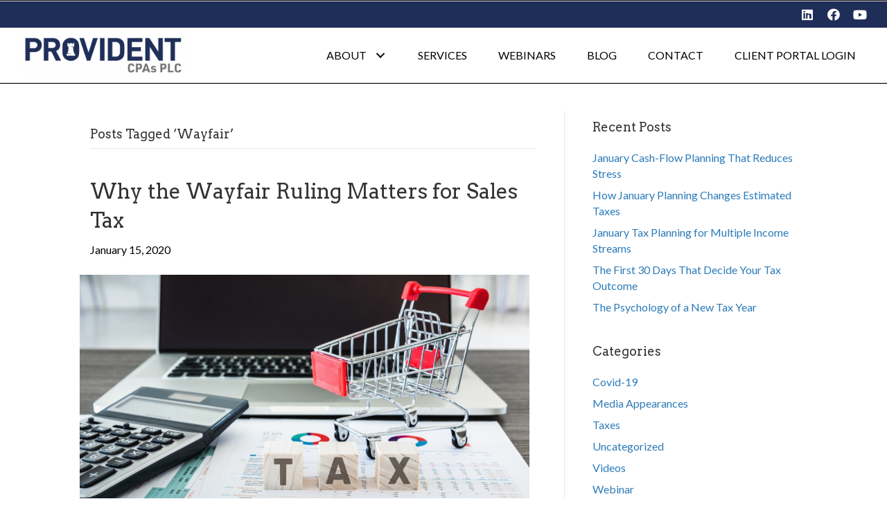

--- FILE ---
content_type: text/html; charset=UTF-8
request_url: https://providentcpas.com/tag/wayfair/
body_size: 32292
content:
<!DOCTYPE html>
<html lang="en-US">
<head>
<meta charset="UTF-8" />
<meta name='viewport' content='width=device-width, initial-scale=1.0' />
<meta http-equiv='X-UA-Compatible' content='IE=edge' />
<link rel="profile" href="https://gmpg.org/xfn/11" />
<meta name='robots' content='index, follow, max-image-preview:large, max-snippet:-1, max-video-preview:-1' />
	<style>img:is([sizes="auto" i], [sizes^="auto," i]) { contain-intrinsic-size: 3000px 1500px }</style>
	
	<!-- This site is optimized with the Yoast SEO plugin v26.8 - https://yoast.com/product/yoast-seo-wordpress/ -->
	<title>Wayfair Archives - Provident CPAs PLC</title>
	<link rel="canonical" href="https://providentcpas.com/tag/wayfair/" />
	<meta property="og:locale" content="en_US" />
	<meta property="og:type" content="article" />
	<meta property="og:title" content="Wayfair Archives - Provident CPAs PLC" />
	<meta property="og:url" content="https://providentcpas.com/tag/wayfair/" />
	<meta property="og:site_name" content="Provident CPAs PLC" />
	<meta name="twitter:card" content="summary_large_image" />
	<script type="application/ld+json" class="yoast-schema-graph">{"@context":"https://schema.org","@graph":[{"@type":"CollectionPage","@id":"https://providentcpas.com/tag/wayfair/","url":"https://providentcpas.com/tag/wayfair/","name":"Wayfair Archives - Provident CPAs PLC","isPartOf":{"@id":"https://providentcpa.wpengine.com/#website"},"primaryImageOfPage":{"@id":"https://providentcpas.com/tag/wayfair/#primaryimage"},"image":{"@id":"https://providentcpas.com/tag/wayfair/#primaryimage"},"thumbnailUrl":"https://providentcpas.com/wp-content/uploads/2020/01/Why-the-Wayfair-Ruling-Matters-for-Sales-Tax.jpg","breadcrumb":{"@id":"https://providentcpas.com/tag/wayfair/#breadcrumb"},"inLanguage":"en-US"},{"@type":"ImageObject","inLanguage":"en-US","@id":"https://providentcpas.com/tag/wayfair/#primaryimage","url":"https://providentcpas.com/wp-content/uploads/2020/01/Why-the-Wayfair-Ruling-Matters-for-Sales-Tax.jpg","contentUrl":"https://providentcpas.com/wp-content/uploads/2020/01/Why-the-Wayfair-Ruling-Matters-for-Sales-Tax.jpg","width":1254,"height":837,"caption":"Business E-Commerce Online and Financial Tax Accounting Concept., Calculator and Mini Cart on Data Fact Sheet in Front of Personal Computer Laptop Background., Customer shopping and E-Payment Concept."},{"@type":"BreadcrumbList","@id":"https://providentcpas.com/tag/wayfair/#breadcrumb","itemListElement":[{"@type":"ListItem","position":1,"name":"Home","item":"https://providentcpas.com/"},{"@type":"ListItem","position":2,"name":"Wayfair"}]},{"@type":"WebSite","@id":"https://providentcpa.wpengine.com/#website","url":"https://providentcpa.wpengine.com/","name":"Provident CPAs PLC","description":"We Specialize in Minimizing Taxes for Business Owners","potentialAction":[{"@type":"SearchAction","target":{"@type":"EntryPoint","urlTemplate":"https://providentcpa.wpengine.com/?s={search_term_string}"},"query-input":{"@type":"PropertyValueSpecification","valueRequired":true,"valueName":"search_term_string"}}],"inLanguage":"en-US"}]}</script>
	<!-- / Yoast SEO plugin. -->


<link rel='dns-prefetch' href='//www.googletagmanager.com' />
<link rel='dns-prefetch' href='//fonts.googleapis.com' />
<link href='https://fonts.gstatic.com' crossorigin rel='preconnect' />
<link rel="alternate" type="application/rss+xml" title="Provident CPAs PLC &raquo; Feed" href="https://providentcpas.com/feed/" />
<link rel="alternate" type="application/rss+xml" title="Provident CPAs PLC &raquo; Comments Feed" href="https://providentcpas.com/comments/feed/" />
<link rel="alternate" type="application/rss+xml" title="Provident CPAs PLC &raquo; Wayfair Tag Feed" href="https://providentcpas.com/tag/wayfair/feed/" />
<script>
window._wpemojiSettings = {"baseUrl":"https:\/\/s.w.org\/images\/core\/emoji\/16.0.1\/72x72\/","ext":".png","svgUrl":"https:\/\/s.w.org\/images\/core\/emoji\/16.0.1\/svg\/","svgExt":".svg","source":{"concatemoji":"https:\/\/providentcpas.com\/wp-includes\/js\/wp-emoji-release.min.js?ver=6.8.3"}};
/*! This file is auto-generated */
!function(s,n){var o,i,e;function c(e){try{var t={supportTests:e,timestamp:(new Date).valueOf()};sessionStorage.setItem(o,JSON.stringify(t))}catch(e){}}function p(e,t,n){e.clearRect(0,0,e.canvas.width,e.canvas.height),e.fillText(t,0,0);var t=new Uint32Array(e.getImageData(0,0,e.canvas.width,e.canvas.height).data),a=(e.clearRect(0,0,e.canvas.width,e.canvas.height),e.fillText(n,0,0),new Uint32Array(e.getImageData(0,0,e.canvas.width,e.canvas.height).data));return t.every(function(e,t){return e===a[t]})}function u(e,t){e.clearRect(0,0,e.canvas.width,e.canvas.height),e.fillText(t,0,0);for(var n=e.getImageData(16,16,1,1),a=0;a<n.data.length;a++)if(0!==n.data[a])return!1;return!0}function f(e,t,n,a){switch(t){case"flag":return n(e,"\ud83c\udff3\ufe0f\u200d\u26a7\ufe0f","\ud83c\udff3\ufe0f\u200b\u26a7\ufe0f")?!1:!n(e,"\ud83c\udde8\ud83c\uddf6","\ud83c\udde8\u200b\ud83c\uddf6")&&!n(e,"\ud83c\udff4\udb40\udc67\udb40\udc62\udb40\udc65\udb40\udc6e\udb40\udc67\udb40\udc7f","\ud83c\udff4\u200b\udb40\udc67\u200b\udb40\udc62\u200b\udb40\udc65\u200b\udb40\udc6e\u200b\udb40\udc67\u200b\udb40\udc7f");case"emoji":return!a(e,"\ud83e\udedf")}return!1}function g(e,t,n,a){var r="undefined"!=typeof WorkerGlobalScope&&self instanceof WorkerGlobalScope?new OffscreenCanvas(300,150):s.createElement("canvas"),o=r.getContext("2d",{willReadFrequently:!0}),i=(o.textBaseline="top",o.font="600 32px Arial",{});return e.forEach(function(e){i[e]=t(o,e,n,a)}),i}function t(e){var t=s.createElement("script");t.src=e,t.defer=!0,s.head.appendChild(t)}"undefined"!=typeof Promise&&(o="wpEmojiSettingsSupports",i=["flag","emoji"],n.supports={everything:!0,everythingExceptFlag:!0},e=new Promise(function(e){s.addEventListener("DOMContentLoaded",e,{once:!0})}),new Promise(function(t){var n=function(){try{var e=JSON.parse(sessionStorage.getItem(o));if("object"==typeof e&&"number"==typeof e.timestamp&&(new Date).valueOf()<e.timestamp+604800&&"object"==typeof e.supportTests)return e.supportTests}catch(e){}return null}();if(!n){if("undefined"!=typeof Worker&&"undefined"!=typeof OffscreenCanvas&&"undefined"!=typeof URL&&URL.createObjectURL&&"undefined"!=typeof Blob)try{var e="postMessage("+g.toString()+"("+[JSON.stringify(i),f.toString(),p.toString(),u.toString()].join(",")+"));",a=new Blob([e],{type:"text/javascript"}),r=new Worker(URL.createObjectURL(a),{name:"wpTestEmojiSupports"});return void(r.onmessage=function(e){c(n=e.data),r.terminate(),t(n)})}catch(e){}c(n=g(i,f,p,u))}t(n)}).then(function(e){for(var t in e)n.supports[t]=e[t],n.supports.everything=n.supports.everything&&n.supports[t],"flag"!==t&&(n.supports.everythingExceptFlag=n.supports.everythingExceptFlag&&n.supports[t]);n.supports.everythingExceptFlag=n.supports.everythingExceptFlag&&!n.supports.flag,n.DOMReady=!1,n.readyCallback=function(){n.DOMReady=!0}}).then(function(){return e}).then(function(){var e;n.supports.everything||(n.readyCallback(),(e=n.source||{}).concatemoji?t(e.concatemoji):e.wpemoji&&e.twemoji&&(t(e.twemoji),t(e.wpemoji)))}))}((window,document),window._wpemojiSettings);
</script>
<style id='wp-emoji-styles-inline-css'>

	img.wp-smiley, img.emoji {
		display: inline !important;
		border: none !important;
		box-shadow: none !important;
		height: 1em !important;
		width: 1em !important;
		margin: 0 0.07em !important;
		vertical-align: -0.1em !important;
		background: none !important;
		padding: 0 !important;
	}
</style>
<link rel='stylesheet' id='wp-components-css' href='https://providentcpas.com/wp-includes/css/dist/components/style.min.css?ver=6.8.3' media='all' />
<link rel='stylesheet' id='wp-preferences-css' href='https://providentcpas.com/wp-includes/css/dist/preferences/style.min.css?ver=6.8.3' media='all' />
<link rel='stylesheet' id='wp-block-editor-css' href='https://providentcpas.com/wp-includes/css/dist/block-editor/style.min.css?ver=6.8.3' media='all' />
<link rel='stylesheet' id='popup-maker-block-library-style-css' href='https://providentcpas.com/wp-content/plugins/popup-maker/dist/packages/block-library-style.css?ver=dbea705cfafe089d65f1' media='all' />
<link rel='stylesheet' id='godaddy-styles-css' href='https://providentcpas.com/wp-content/mu-plugins/vendor/wpex/godaddy-launch/includes/Dependencies/GoDaddy/Styles/build/latest.css?ver=2.0.2' media='all' />
<link rel='stylesheet' id='grw-public-main-css-css' href='https://providentcpas.com/wp-content/plugins/widget-google-reviews/assets/css/public-main.css?ver=6.9.3' media='all' />
<link rel='stylesheet' id='jquery-magnificpopup-css' href='https://providentcpas.com/wp-content/plugins/bb-plugin/css/jquery.magnificpopup.min.css?ver=2.9.4.2' media='all' />
<link rel='stylesheet' id='base-css' href='https://providentcpas.com/wp-content/themes/bb-theme/css/base.min.css?ver=1.7.19.1' media='all' />
<link rel='stylesheet' id='fl-automator-skin-css' href='https://providentcpas.com/wp-content/uploads/bb-theme/skin-693212b488036.css?ver=1.7.19.1' media='all' />
<link rel='stylesheet' id='pp-animate-css' href='https://providentcpas.com/wp-content/plugins/bbpowerpack/assets/css/animate.min.css?ver=3.5.1' media='all' />
<link rel='stylesheet' id='fl-builder-google-fonts-1bbe7c13d91a24903da59fbdcf0184c4-css' href='//fonts.googleapis.com/css?family=Lato%3A300%2C400%2C700%7CArvo%3A400&#038;ver=6.8.3' media='all' />
<script defer="defer" src="https://providentcpas.com/wp-content/plugins/widget-google-reviews/assets/js/public-main.js?ver=6.9.3" id="grw-public-main-js-js"></script>

<!-- Google tag (gtag.js) snippet added by Site Kit -->
<!-- Google Analytics snippet added by Site Kit -->
<script src="https://www.googletagmanager.com/gtag/js?id=GT-MK57MKNR" id="google_gtagjs-js" async></script>
<script id="google_gtagjs-js-after">
window.dataLayer = window.dataLayer || [];function gtag(){dataLayer.push(arguments);}
gtag("set","linker",{"domains":["providentcpas.com"]});
gtag("js", new Date());
gtag("set", "developer_id.dZTNiMT", true);
gtag("config", "GT-MK57MKNR");
 window._googlesitekit = window._googlesitekit || {}; window._googlesitekit.throttledEvents = []; window._googlesitekit.gtagEvent = (name, data) => { var key = JSON.stringify( { name, data } ); if ( !! window._googlesitekit.throttledEvents[ key ] ) { return; } window._googlesitekit.throttledEvents[ key ] = true; setTimeout( () => { delete window._googlesitekit.throttledEvents[ key ]; }, 5 ); gtag( "event", name, { ...data, event_source: "site-kit" } ); };
</script>
<script src="https://providentcpas.com/wp-includes/js/jquery/jquery.min.js?ver=3.7.1" id="jquery-core-js"></script>
<script src="https://providentcpas.com/wp-includes/js/jquery/jquery-migrate.min.js?ver=3.4.1" id="jquery-migrate-js"></script>
<link rel="https://api.w.org/" href="https://providentcpas.com/wp-json/" /><link rel="alternate" title="JSON" type="application/json" href="https://providentcpas.com/wp-json/wp/v2/tags/339" /><link rel="EditURI" type="application/rsd+xml" title="RSD" href="https://providentcpas.com/xmlrpc.php?rsd" />
		<script>
			var bb_powerpack = {
				version: '2.40.1.6',
				getAjaxUrl: function() { return atob( 'aHR0cHM6Ly9wcm92aWRlbnRjcGFzLmNvbS93cC1hZG1pbi9hZG1pbi1hamF4LnBocA==' ); },
				callback: function() {},
				post_id: 25938,
				search_term: '',
				current_page: 'https://providentcpas.com/tag/wayfair/',
				conditionals: {
					is_front_page: false,
					is_home: false,
					is_archive: true,
					is_tax: false,
										current_tax: 'post_tag',
					current_term: 'wayfair',
										is_author: false,
					current_author: false,
					is_search: false,
									}
			};
		</script>
		<meta name="generator" content="Site Kit by Google 1.170.0" /><!-- HFCM by 99 Robots - Snippet # 1: Google Analytics -->
<!-- Global site tag (gtag.js) - Google Analytics -->
<script async src="https://www.googletagmanager.com/gtag/js?id=UA-132486318-1"></script>
<script>
  window.dataLayer = window.dataLayer || [];
  function gtag(){dataLayer.push(arguments);}
  gtag('js', new Date());

  gtag('config', 'UA-132486318-1');
</script>
<!-- /end HFCM by 99 Robots -->
<link rel="icon" href="https://providentcpas.com/wp-content/uploads/2018/09/cropped-Screen-Shot-2018-09-04-at-4.38.00-PM-32x32.png" sizes="32x32" />
<link rel="icon" href="https://providentcpas.com/wp-content/uploads/2018/09/cropped-Screen-Shot-2018-09-04-at-4.38.00-PM-192x192.png" sizes="192x192" />
<link rel="apple-touch-icon" href="https://providentcpas.com/wp-content/uploads/2018/09/cropped-Screen-Shot-2018-09-04-at-4.38.00-PM-180x180.png" />
<meta name="msapplication-TileImage" content="https://providentcpas.com/wp-content/uploads/2018/09/cropped-Screen-Shot-2018-09-04-at-4.38.00-PM-270x270.png" />
</head>
<body class="archive tag tag-wayfair tag-339 wp-theme-bb-theme fl-builder-2-9-4-2 fl-themer-1-5-0-3 fl-theme-1-7-19-1 fl-no-js fl-framework-base fl-preset-default fl-full-width fl-search-active bb-powerpack-header-footer" itemscope="itemscope" itemtype="https://schema.org/WebPage">
<a aria-label="Skip to content" class="fl-screen-reader-text" href="#fl-main-content">Skip to content</a><div class="fl-page">
	<link rel='stylesheet' id='font-awesome-5-css' href='https://providentcpas.com/wp-content/plugins/bb-plugin/fonts/fontawesome/5.15.4/css/all.min.css?ver=2.9.4.2' media='all' />
<style id='fl-builder-layout-26691-inline-css'>
.fl-builder-content *,.fl-builder-content *:before,.fl-builder-content *:after {-webkit-box-sizing: border-box;-moz-box-sizing: border-box;box-sizing: border-box;}.fl-row:before,.fl-row:after,.fl-row-content:before,.fl-row-content:after,.fl-col-group:before,.fl-col-group:after,.fl-col:before,.fl-col:after,.fl-module:not([data-accepts]):before,.fl-module:not([data-accepts]):after,.fl-module-content:before,.fl-module-content:after {display: table;content: " ";}.fl-row:after,.fl-row-content:after,.fl-col-group:after,.fl-col:after,.fl-module:not([data-accepts]):after,.fl-module-content:after {clear: both;}.fl-clear {clear: both;}.fl-row,.fl-row-content {margin-left: auto;margin-right: auto;min-width: 0;}.fl-row-content-wrap {position: relative;}.fl-builder-mobile .fl-row-bg-photo .fl-row-content-wrap {background-attachment: scroll;}.fl-row-bg-video,.fl-row-bg-video .fl-row-content,.fl-row-bg-embed,.fl-row-bg-embed .fl-row-content {position: relative;}.fl-row-bg-video .fl-bg-video,.fl-row-bg-embed .fl-bg-embed-code {bottom: 0;left: 0;overflow: hidden;position: absolute;right: 0;top: 0;}.fl-row-bg-video .fl-bg-video video,.fl-row-bg-embed .fl-bg-embed-code video {bottom: 0;left: 0px;max-width: none;position: absolute;right: 0;top: 0px;}.fl-row-bg-video .fl-bg-video video {min-width: 100%;min-height: 100%;width: auto;height: auto;}.fl-row-bg-video .fl-bg-video iframe,.fl-row-bg-embed .fl-bg-embed-code iframe {pointer-events: none;width: 100vw;height: 56.25vw; max-width: none;min-height: 100vh;min-width: 177.77vh; position: absolute;top: 50%;left: 50%;-ms-transform: translate(-50%, -50%); -webkit-transform: translate(-50%, -50%); transform: translate(-50%, -50%);}.fl-bg-video-fallback {background-position: 50% 50%;background-repeat: no-repeat;background-size: cover;bottom: 0px;left: 0px;position: absolute;right: 0px;top: 0px;}.fl-row-bg-slideshow,.fl-row-bg-slideshow .fl-row-content {position: relative;}.fl-row .fl-bg-slideshow {bottom: 0;left: 0;overflow: hidden;position: absolute;right: 0;top: 0;z-index: 0;}.fl-builder-edit .fl-row .fl-bg-slideshow * {bottom: 0;height: auto !important;left: 0;position: absolute !important;right: 0;top: 0;}.fl-row-bg-overlay .fl-row-content-wrap:after {border-radius: inherit;content: '';display: block;position: absolute;top: 0;right: 0;bottom: 0;left: 0;z-index: 0;}.fl-row-bg-overlay .fl-row-content {position: relative;z-index: 1;}.fl-row-default-height .fl-row-content-wrap,.fl-row-custom-height .fl-row-content-wrap {display: -webkit-box;display: -webkit-flex;display: -ms-flexbox;display: flex;min-height: 100vh;}.fl-row-overlap-top .fl-row-content-wrap {display: -webkit-inline-box;display: -webkit-inline-flex;display: -moz-inline-box;display: -ms-inline-flexbox;display: inline-flex;width: 100%;}.fl-row-default-height .fl-row-content-wrap,.fl-row-custom-height .fl-row-content-wrap {min-height: 0;}.fl-row-default-height .fl-row-content,.fl-row-full-height .fl-row-content,.fl-row-custom-height .fl-row-content {-webkit-box-flex: 1 1 auto; -moz-box-flex: 1 1 auto;-webkit-flex: 1 1 auto;-ms-flex: 1 1 auto;flex: 1 1 auto;}.fl-row-default-height .fl-row-full-width.fl-row-content,.fl-row-full-height .fl-row-full-width.fl-row-content,.fl-row-custom-height .fl-row-full-width.fl-row-content {max-width: 100%;width: 100%;}.fl-row-default-height.fl-row-align-center .fl-row-content-wrap,.fl-row-full-height.fl-row-align-center .fl-row-content-wrap,.fl-row-custom-height.fl-row-align-center .fl-row-content-wrap {-webkit-align-items: center;-webkit-box-align: center;-webkit-box-pack: center;-webkit-justify-content: center;-ms-flex-align: center;-ms-flex-pack: center;justify-content: center;align-items: center;}.fl-row-default-height.fl-row-align-bottom .fl-row-content-wrap,.fl-row-full-height.fl-row-align-bottom .fl-row-content-wrap,.fl-row-custom-height.fl-row-align-bottom .fl-row-content-wrap {-webkit-align-items: flex-end;-webkit-justify-content: flex-end;-webkit-box-align: end;-webkit-box-pack: end;-ms-flex-align: end;-ms-flex-pack: end;justify-content: flex-end;align-items: flex-end;}.fl-col-group-equal-height {display: flex;flex-wrap: wrap;width: 100%;}.fl-col-group-equal-height.fl-col-group-has-child-loading {flex-wrap: nowrap;}.fl-col-group-equal-height .fl-col,.fl-col-group-equal-height .fl-col-content {display: flex;flex: 1 1 auto;}.fl-col-group-equal-height .fl-col-content {flex-direction: column;flex-shrink: 1;min-width: 1px;max-width: 100%;width: 100%;}.fl-col-group-equal-height:before,.fl-col-group-equal-height .fl-col:before,.fl-col-group-equal-height .fl-col-content:before,.fl-col-group-equal-height:after,.fl-col-group-equal-height .fl-col:after,.fl-col-group-equal-height .fl-col-content:after{content: none;}.fl-col-group-nested.fl-col-group-equal-height.fl-col-group-align-top .fl-col-content,.fl-col-group-equal-height.fl-col-group-align-top .fl-col-content {justify-content: flex-start;}.fl-col-group-nested.fl-col-group-equal-height.fl-col-group-align-center .fl-col-content,.fl-col-group-equal-height.fl-col-group-align-center .fl-col-content {justify-content: center;}.fl-col-group-nested.fl-col-group-equal-height.fl-col-group-align-bottom .fl-col-content,.fl-col-group-equal-height.fl-col-group-align-bottom .fl-col-content {justify-content: flex-end;}.fl-col-group-equal-height.fl-col-group-align-center .fl-col-group {width: 100%;}.fl-col {float: left;min-height: 1px;}.fl-col-bg-overlay .fl-col-content {position: relative;}.fl-col-bg-overlay .fl-col-content:after {border-radius: inherit;content: '';display: block;position: absolute;top: 0;right: 0;bottom: 0;left: 0;z-index: 0;}.fl-col-bg-overlay .fl-module {position: relative;z-index: 2;}.single:not(.woocommerce).single-fl-builder-template .fl-content {width: 100%;}.fl-builder-layer {position: absolute;top:0;left:0;right: 0;bottom: 0;z-index: 0;pointer-events: none;overflow: hidden;}.fl-builder-shape-layer {z-index: 0;}.fl-builder-shape-layer.fl-builder-bottom-edge-layer {z-index: 1;}.fl-row-bg-overlay .fl-builder-shape-layer {z-index: 1;}.fl-row-bg-overlay .fl-builder-shape-layer.fl-builder-bottom-edge-layer {z-index: 2;}.fl-row-has-layers .fl-row-content {z-index: 1;}.fl-row-bg-overlay .fl-row-content {z-index: 2;}.fl-builder-layer > * {display: block;position: absolute;top:0;left:0;width: 100%;}.fl-builder-layer + .fl-row-content {position: relative;}.fl-builder-layer .fl-shape {fill: #aaa;stroke: none;stroke-width: 0;width:100%;}@supports (-webkit-touch-callout: inherit) {.fl-row.fl-row-bg-parallax .fl-row-content-wrap,.fl-row.fl-row-bg-fixed .fl-row-content-wrap {background-position: center !important;background-attachment: scroll !important;}}@supports (-webkit-touch-callout: none) {.fl-row.fl-row-bg-fixed .fl-row-content-wrap {background-position: center !important;background-attachment: scroll !important;}}.fl-clearfix:before,.fl-clearfix:after {display: table;content: " ";}.fl-clearfix:after {clear: both;}.sr-only {position: absolute;width: 1px;height: 1px;padding: 0;overflow: hidden;clip: rect(0,0,0,0);white-space: nowrap;border: 0;}.fl-builder-content a.fl-button,.fl-builder-content a.fl-button:visited {border-radius: 4px;-moz-border-radius: 4px;-webkit-border-radius: 4px;display: inline-block;font-size: 16px;font-weight: normal;line-height: 18px;padding: 12px 24px;text-decoration: none;text-shadow: none;}.fl-builder-content .fl-button:hover {text-decoration: none;}.fl-builder-content .fl-button:active {position: relative;top: 1px;}.fl-builder-content .fl-button-width-full .fl-button {display: block;text-align: center;}.fl-builder-content .fl-button-width-custom .fl-button {display: inline-block;text-align: center;max-width: 100%;}.fl-builder-content .fl-button-left {text-align: left;}.fl-builder-content .fl-button-center {text-align: center;}.fl-builder-content .fl-button-right {text-align: right;}.fl-builder-content .fl-button i {font-size: 1.3em;height: auto;margin-right:8px;vertical-align: middle;width: auto;}.fl-builder-content .fl-button i.fl-button-icon-after {margin-left: 8px;margin-right: 0;}.fl-builder-content .fl-button-has-icon .fl-button-text {vertical-align: middle;}.fl-icon-wrap {display: inline-block;}.fl-icon {display: table-cell;vertical-align: middle;}.fl-icon a {text-decoration: none;}.fl-icon i {float: right;height: auto;width: auto;}.fl-icon i:before {border: none !important;height: auto;width: auto;}.fl-icon-text {display: table-cell;text-align: left;padding-left: 15px;vertical-align: middle;}.fl-icon-text-empty {display: none;}.fl-icon-text *:last-child {margin: 0 !important;padding: 0 !important;}.fl-icon-text a {text-decoration: none;}.fl-icon-text span {display: block;}.fl-icon-text span.mce-edit-focus {min-width: 1px;}.fl-module img {max-width: 100%;}.fl-photo {line-height: 0;position: relative;}.fl-photo-align-left {text-align: left;}.fl-photo-align-center {text-align: center;}.fl-photo-align-right {text-align: right;}.fl-photo-content {display: inline-block;line-height: 0;position: relative;max-width: 100%;}.fl-photo-img-svg {width: 100%;}.fl-photo-content img {display: inline;height: auto;max-width: 100%;}.fl-photo-crop-circle img {-webkit-border-radius: 100%;-moz-border-radius: 100%;border-radius: 100%;}.fl-photo-caption {font-size: 13px;line-height: 18px;overflow: hidden;text-overflow: ellipsis;}.fl-photo-caption-below {padding-bottom: 20px;padding-top: 10px;}.fl-photo-caption-hover {background: rgba(0,0,0,0.7);bottom: 0;color: #fff;left: 0;opacity: 0;filter: alpha(opacity = 0);padding: 10px 15px;position: absolute;right: 0;-webkit-transition:opacity 0.3s ease-in;-moz-transition:opacity 0.3s ease-in;transition:opacity 0.3s ease-in;}.fl-photo-content:hover .fl-photo-caption-hover {opacity: 100;filter: alpha(opacity = 100);}.fl-builder-pagination,.fl-builder-pagination-load-more {padding: 40px 0;}.fl-builder-pagination ul.page-numbers {list-style: none;margin: 0;padding: 0;text-align: center;}.fl-builder-pagination li {display: inline-block;list-style: none;margin: 0;padding: 0;}.fl-builder-pagination li a.page-numbers,.fl-builder-pagination li span.page-numbers {border: 1px solid #e6e6e6;display: inline-block;padding: 5px 10px;margin: 0 0 5px;}.fl-builder-pagination li a.page-numbers:hover,.fl-builder-pagination li span.current {background: #f5f5f5;text-decoration: none;}.fl-slideshow,.fl-slideshow * {-webkit-box-sizing: content-box;-moz-box-sizing: content-box;box-sizing: content-box;}.fl-slideshow .fl-slideshow-image img {max-width: none !important;}.fl-slideshow-social {line-height: 0 !important;}.fl-slideshow-social * {margin: 0 !important;}.fl-builder-content .bx-wrapper .bx-viewport {background: transparent;border: none;box-shadow: none;-moz-box-shadow: none;-webkit-box-shadow: none;left: 0;}.mfp-wrap button.mfp-arrow,.mfp-wrap button.mfp-arrow:active,.mfp-wrap button.mfp-arrow:hover,.mfp-wrap button.mfp-arrow:focus {background: transparent !important;border: none !important;outline: none;position: absolute;top: 50%;box-shadow: none !important;-moz-box-shadow: none !important;-webkit-box-shadow: none !important;}.mfp-wrap .mfp-close,.mfp-wrap .mfp-close:active,.mfp-wrap .mfp-close:hover,.mfp-wrap .mfp-close:focus {background: transparent !important;border: none !important;outline: none;position: absolute;top: 0;box-shadow: none !important;-moz-box-shadow: none !important;-webkit-box-shadow: none !important;}.admin-bar .mfp-wrap .mfp-close,.admin-bar .mfp-wrap .mfp-close:active,.admin-bar .mfp-wrap .mfp-close:hover,.admin-bar .mfp-wrap .mfp-close:focus {top: 32px!important;}img.mfp-img {padding: 0;}.mfp-counter {display: none;}.mfp-wrap .mfp-preloader.fa {font-size: 30px;}.fl-form-field {margin-bottom: 15px;}.fl-form-field input.fl-form-error {border-color: #DD6420;}.fl-form-error-message {clear: both;color: #DD6420;display: none;padding-top: 8px;font-size: 12px;font-weight: lighter;}.fl-form-button-disabled {opacity: 0.5;}.fl-animation {opacity: 0;}body.fl-no-js .fl-animation {opacity: 1;}.fl-builder-preview .fl-animation,.fl-builder-edit .fl-animation,.fl-animated {opacity: 1;}.fl-animated {animation-fill-mode: both;-webkit-animation-fill-mode: both;}.fl-button.fl-button-icon-animation i {width: 0 !important;opacity: 0;-ms-filter: "alpha(opacity=0)";transition: all 0.2s ease-out;-webkit-transition: all 0.2s ease-out;}.fl-button.fl-button-icon-animation:hover i {opacity: 1! important;-ms-filter: "alpha(opacity=100)";}.fl-button.fl-button-icon-animation i.fl-button-icon-after {margin-left: 0px !important;}.fl-button.fl-button-icon-animation:hover i.fl-button-icon-after {margin-left: 10px !important;}.fl-button.fl-button-icon-animation i.fl-button-icon-before {margin-right: 0 !important;}.fl-button.fl-button-icon-animation:hover i.fl-button-icon-before {margin-right: 20px !important;margin-left: -10px;}@media (max-width: 1200px) {}@media (max-width: 992px) { .fl-col-group.fl-col-group-medium-reversed {display: -webkit-flex;display: flex;-webkit-flex-wrap: wrap-reverse;flex-wrap: wrap-reverse;flex-direction: row-reverse;} }@media (max-width: 768px) { .fl-row-content-wrap {background-attachment: scroll !important;}.fl-row-bg-parallax .fl-row-content-wrap {background-attachment: scroll !important;background-position: center center !important;}.fl-col-group.fl-col-group-equal-height {display: block;}.fl-col-group.fl-col-group-equal-height.fl-col-group-custom-width {display: -webkit-box;display: -webkit-flex;display: flex;}.fl-col-group.fl-col-group-responsive-reversed {display: -webkit-flex;display: flex;-webkit-flex-wrap: wrap-reverse;flex-wrap: wrap-reverse;flex-direction: row-reverse;}.fl-col-group.fl-col-group-responsive-reversed .fl-col:not(.fl-col-small-custom-width) {flex-basis: 100%;width: 100% !important;}.fl-col-group.fl-col-group-medium-reversed:not(.fl-col-group-responsive-reversed) {display: unset;display: unset;-webkit-flex-wrap: unset;flex-wrap: unset;flex-direction: unset;}.fl-col {clear: both;float: none;margin-left: auto;margin-right: auto;width: auto !important;}.fl-col-small:not(.fl-col-small-full-width) {max-width: 400px;}.fl-block-col-resize {display:none;}.fl-row[data-node] .fl-row-content-wrap {margin: 0;padding-left: 0;padding-right: 0;}.fl-row[data-node] .fl-bg-video,.fl-row[data-node] .fl-bg-slideshow {left: 0;right: 0;}.fl-col[data-node] .fl-col-content {margin: 0;padding-left: 0;padding-right: 0;} }@media (min-width: 1201px) {html .fl-visible-large:not(.fl-visible-desktop),html .fl-visible-medium:not(.fl-visible-desktop),html .fl-visible-mobile:not(.fl-visible-desktop) {display: none;}}@media (min-width: 993px) and (max-width: 1200px) {html .fl-visible-desktop:not(.fl-visible-large),html .fl-visible-medium:not(.fl-visible-large),html .fl-visible-mobile:not(.fl-visible-large) {display: none;}}@media (min-width: 769px) and (max-width: 992px) {html .fl-visible-desktop:not(.fl-visible-medium),html .fl-visible-large:not(.fl-visible-medium),html .fl-visible-mobile:not(.fl-visible-medium) {display: none;}}@media (max-width: 768px) {html .fl-visible-desktop:not(.fl-visible-mobile),html .fl-visible-large:not(.fl-visible-mobile),html .fl-visible-medium:not(.fl-visible-mobile) {display: none;}}.fl-col-content {display: flex;flex-direction: column;}.fl-row-fixed-width {max-width: 1100px;}.fl-row-content-wrap {margin-top: 0px;margin-right: 0px;margin-bottom: 0px;margin-left: 0px;padding-top: 20px;padding-right: 20px;padding-bottom: 20px;padding-left: 20px;}.fl-module-content, .fl-module:where(.fl-module:not(:has(> .fl-module-content))) {margin-top: 20px;margin-right: 20px;margin-bottom: 20px;margin-left: 20px;}.fl-node-tun20mao5zdc > .fl-row-content-wrap {border-style: solid;border-width: 0;background-clip: border-box;border-top-width: 1px;border-right-width: 0px;border-bottom-width: 1px;border-left-width: 0px;} .fl-node-tun20mao5zdc > .fl-row-content-wrap {margin-bottom:0px;} .fl-node-tun20mao5zdc > .fl-row-content-wrap {padding-top:0px;padding-right:0px;padding-bottom:0px;padding-left:0px;}.fl-node-8pki2jynsomh {width: 100%;}.fl-node-8pki2jynsomh > .fl-col-content {background-color: #1f2e58;border-style: solid;border-width: 0;background-clip: border-box;border-color: #dddddd;border-top-width: 1px;border-top-left-radius: 0px;border-top-right-radius: 0px;border-bottom-left-radius: 0px;border-bottom-right-radius: 0px;box-shadow: 0px 0px 0px 0px rgba(0, 0, 0, 0.5);} .fl-node-8pki2jynsomh > .fl-col-content {padding-right:30px;padding-left:30px;}.fl-node-gl7ycpon5umd {width: 100%;}.fl-node-gl7ycpon5umd > .fl-col-content {border-top-left-radius: 0px;border-top-right-radius: 0px;border-bottom-left-radius: 0px;border-bottom-right-radius: 0px;box-shadow: 0px 0px 0px 0px rgba(0, 0, 0, 0.5);}.fl-node-ke4srx7fgidz {width: 100%;}.fl-node-ke4srx7fgidz > .fl-col-content {border-style: solid;border-width: 0;background-clip: border-box;border-color: #dddddd;border-bottom-width: 1px;border-top-left-radius: 0px;border-top-right-radius: 0px;border-bottom-left-radius: 0px;border-bottom-right-radius: 0px;box-shadow: 0px 0px 0px 0px rgba(246, 246, 246, 1);} .fl-node-ke4srx7fgidz > .fl-col-content {padding-top:10px;padding-right:30px;padding-bottom:10px;padding-left:30px;}.fl-node-9ijphwbcm2z7 {width: 19%;}.fl-node-9ijphwbcm2z7 > .fl-col-content {border-top-left-radius: 0px;border-top-right-radius: 0px;border-bottom-left-radius: 0px;border-bottom-right-radius: 0px;box-shadow: 0px 0px 0px 0px rgba(0, 0, 0, 0.5);}@media(max-width: 992px) {.fl-builder-content .fl-node-9ijphwbcm2z7 {width: 50% !important;max-width: none;-webkit-box-flex: 0 1 auto;-moz-box-flex: 0 1 auto;-webkit-flex: 0 1 auto;-ms-flex: 0 1 auto;flex: 0 1 auto;}}@media(max-width: 768px) {.fl-builder-content .fl-node-9ijphwbcm2z7 {width: 50% !important;max-width: none;clear: none;float: left;}}.fl-node-ybrh9n1j26d8 {width: 80%;}.fl-node-ybrh9n1j26d8 > .fl-col-content {border-top-left-radius: 0px;border-top-right-radius: 0px;border-bottom-left-radius: 0px;border-bottom-right-radius: 0px;box-shadow: 0px 0px 0px 0px rgba(0, 0, 0, 0.5);}@media(max-width: 992px) {.fl-builder-content .fl-node-ybrh9n1j26d8 {width: 50% !important;max-width: none;-webkit-box-flex: 0 1 auto;-moz-box-flex: 0 1 auto;-webkit-flex: 0 1 auto;-ms-flex: 0 1 auto;flex: 0 1 auto;}}@media(max-width: 768px) {.fl-builder-content .fl-node-ybrh9n1j26d8 {width: 50% !important;max-width: none;clear: none;float: left;}}.pp-social-icons {display: flex;}.pp-social-icons-vertical {flex-direction: column;}.pp-social-icons-vertical .pp-social-icon:last-of-type {margin-bottom: 0 !important;}.pp-social-icons-horizontal .pp-social-icon:last-of-type {margin-right: 0 !important;}.pp-social-icons-horizontal .pp-social-icon:first-child {margin-left: 0 !important;}.pp-social-icons .pp-social-icon {display: inline-block;line-height: 0;}.pp-social-icons a {font-family: "Helvetica",Verdana,Arial,sans-serif;}.pp-social-icons .pp-x-icon {font-weight: bold;}.fl-node-nrviej231uw4 .fl-module-content .pp-social-icon a,.fl-node-nrviej231uw4 .fl-module-content .pp-social-icon a:hover {text-decoration: none;}.fl-node-nrviej231uw4 .fl-module-content .pp-social-icon a {display: inline-flex;float: left;text-align: center;justify-content: center;align-items: center;color: #ffffff;border-radius: 100px;border: 0px solid ;}.fl-node-nrviej231uw4 .fl-module-content .pp-social-icon svg {fill: currentColor;width: 18px;height: 18px;}.fl-node-nrviej231uw4 .fl-module-content .pp-social-icon a:hover {color: #ffffff;border-color: ;}.fl-node-nrviej231uw4 .fl-module-content .pp-social-icon:nth-child(1) a {border: 0px solid ;}.fl-node-nrviej231uw4 .fl-module-content .pp-social-icon:nth-child(1) a:hover {}.fl-node-nrviej231uw4 .fl-module-content .pp-social-icon:nth-child(1) a {}.fl-node-nrviej231uw4 .fl-module-content .pp-social-icon:nth-child(1) i:hover,.fl-node-nrviej231uw4 .fl-module-content .pp-social-icon:nth-child(1) a:hover i {}.fl-node-nrviej231uw4 .fl-module-content .pp-social-icon:nth-child(2) a {border: 0px solid ;}.fl-node-nrviej231uw4 .fl-module-content .pp-social-icon:nth-child(2) a:hover {}.fl-node-nrviej231uw4 .fl-module-content .pp-social-icon:nth-child(2) a {}.fl-node-nrviej231uw4 .fl-module-content .pp-social-icon:nth-child(2) i:hover,.fl-node-nrviej231uw4 .fl-module-content .pp-social-icon:nth-child(2) a:hover i {}.fl-node-nrviej231uw4 .fl-module-content .pp-social-icon:nth-child(3) a {border: 0px solid ;}.fl-node-nrviej231uw4 .fl-module-content .pp-social-icon:nth-child(3) a:hover {}.fl-node-nrviej231uw4 .fl-module-content .pp-social-icon:nth-child(3) a {}.fl-node-nrviej231uw4 .fl-module-content .pp-social-icon:nth-child(3) i:hover,.fl-node-nrviej231uw4 .fl-module-content .pp-social-icon:nth-child(3) a:hover i {}.fl-node-nrviej231uw4 .pp-social-icons-vertical .pp-social-icon {margin-bottom: 20px;}.fl-node-nrviej231uw4 .pp-social-icons-horizontal .pp-social-icon {margin-right: 20px;}.fl-node-nrviej231uw4 .pp-social-icons {justify-content: flex-end;}.fl-node-nrviej231uw4 .fl-module-content .pp-social-icon a {font-size: 18px;width: 18px;height: 18px;line-height: 18px;}.fl-node-nrviej231uw4 .fl-module-content .pp-social-icon .pp-x-icon {font-size: calc(18px + 20%);}@media(max-width: 768px) {.fl-node-nrviej231uw4 .pp-social-icons {justify-content: center;}} .fl-node-nrviej231uw4 > .fl-module-content {margin-top:10px;margin-bottom:10px;}.pp-advanced-menu ul,.pp-advanced-menu li {list-style: none;margin: 0;padding: 0;}.pp-advanced-menu .menu:before,.pp-advanced-menu .menu:after {content: '';display: table;clear: both;}.pp-advanced-menu:not(.off-canvas):not(.full-screen) .pp-advanced-menu-horizontal {display: inline-flex;flex-wrap: wrap;align-items: center;}.pp-advanced-menu .menu {padding-left: 0;}.pp-advanced-menu li {position: relative;}.pp-advanced-menu a {display: block;text-decoration: none;outline: 0;}.pp-advanced-menu a:hover,.pp-advanced-menu a:focus {text-decoration: none;outline: 0;}.pp-advanced-menu .sub-menu {width: 220px;}.pp-advanced-menu .pp-menu-nav {outline: 0;}.fl-module[data-node] .pp-advanced-menu .pp-advanced-menu-expanded .sub-menu {background-color: transparent;-webkit-box-shadow: none;-ms-box-shadow: none;box-shadow: none;}.pp-advanced-menu .pp-has-submenu:focus,.pp-advanced-menu .pp-has-submenu .sub-menu:focus,.pp-advanced-menu .pp-has-submenu-container:focus {outline: 0;}.pp-advanced-menu .pp-has-submenu-container {position: relative;}.pp-advanced-menu .pp-advanced-menu-accordion .pp-has-submenu > .sub-menu {display: none;}.pp-advanced-menu .pp-advanced-menu-horizontal .pp-has-submenu.pp-active .hide-heading > .sub-menu {box-shadow: none;display: block !important;}.pp-advanced-menu .pp-menu-toggle {position: absolute;top: 50%;right: 10px;cursor: pointer;}.pp-advanced-menu .pp-toggle-arrows .pp-menu-toggle:before,.pp-advanced-menu .pp-toggle-none .pp-menu-toggle:before {content: '';border-color: #333;}.pp-advanced-menu .pp-menu-expanded .pp-menu-toggle {display: none;}.pp-advanced-menu-mobile {display: flex;align-items: center;justify-content: center;}.fl-module-pp-advanced-menu .pp-advanced-menu-mobile-toggle {position: relative;padding: 8px;background-color: transparent;border: none;color: #333;border-radius: 0;cursor: pointer;line-height: 0;display: inline-flex;align-items: center;justify-content: center;}.pp-advanced-menu-mobile-toggle.text {width: 100%;text-align: center;}.pp-advanced-menu-mobile-toggle.hamburger .pp-advanced-menu-mobile-toggle-label,.pp-advanced-menu-mobile-toggle.hamburger-label .pp-advanced-menu-mobile-toggle-label {display: inline-block;margin-left: 10px;line-height: 0.8;}.pp-advanced-menu-mobile-toggle.hamburger .pp-svg-container,.pp-advanced-menu-mobile-toggle.hamburger-label .pp-svg-container {display: inline-block;position: relative;width: 1.4em;height: 1.4em;vertical-align: middle;}.pp-advanced-menu-mobile-toggle.hamburger .hamburger-menu,.pp-advanced-menu-mobile-toggle.hamburger-label .hamburger-menu {position: absolute;top: 0;left: 0;right: 0;bottom: 0;}.pp-advanced-menu-mobile-toggle.hamburger .hamburger-menu rect,.pp-advanced-menu-mobile-toggle.hamburger-label .hamburger-menu rect {fill: currentColor;}.pp-advanced-menu-mobile-toggle .pp-hamburger {font: inherit;display: inline-block;overflow: visible;margin: 0;cursor: pointer;transition-timing-function: linear;transition-duration: .15s;transition-property: opacity,filter;text-transform: none;color: inherit;border: 0;background-color: transparent;line-height: 0;}.pp-advanced-menu-mobile-toggle .pp-hamburger:focus {outline: none;}.pp-advanced-menu-mobile-toggle .pp-hamburger .pp-hamburger-box {position: relative;display: inline-block;width: 30px;height: 18px;}.pp-advanced-menu-mobile-toggle .pp-hamburger-box .pp-hamburger-inner {top: 50%;display: block;margin-top: -2px;}.pp-advanced-menu-mobile-toggle .pp-hamburger .pp-hamburger-box .pp-hamburger-inner,.pp-advanced-menu-mobile-toggle .pp-hamburger .pp-hamburger-box .pp-hamburger-inner:before,.pp-advanced-menu-mobile-toggle .pp-hamburger .pp-hamburger-box .pp-hamburger-inner:after {background-color: #000;position: absolute;width: 30px;height: 3px;transition-timing-function: ease;transition-duration: .15s;transition-property: transform;border-radius: 4px;}.pp-advanced-menu-mobile-toggle .pp-hamburger .pp-hamburger-box .pp-hamburger-inner:before, .pp-advanced-menu-mobile-toggle .pp-hamburger .pp-hamburger-box .pp-hamburger-inner:after {display: block;content: "";}.pp-advanced-menu-mobile-toggle .pp-hamburger .pp-hamburger-box .pp-hamburger-inner:before {transition: all .25s;top: -8px;}.pp-advanced-menu-mobile-toggle .pp-hamburger .pp-hamburger-box .pp-hamburger-inner:after {transition: all .25s;bottom: -8px;}.pp-advanced-menu.off-canvas .pp-off-canvas-menu .pp-menu-close-btn {position: relative;cursor: pointer;float: right;top: 20px;right: 20px;line-height: 1;z-index: 1;font-style: normal;font-family: Helvetica, Arial, sans-serif;font-weight: 100;text-decoration: none !important;}.pp-advanced-menu.off-canvas .pp-off-canvas-menu.pp-menu-right .pp-menu-close-btn {float: left;right: 0;left: 20px;}.pp-advanced-menu.off-canvas .pp-off-canvas-menu ul.menu {overflow-y: auto;width: 100%;}.pp-advanced-menu .pp-menu-overlay {position: fixed;width: 100%;height: 100%;top: 0;left: 0;background: rgba(0,0,0,0.8);z-index: 999;overflow-y: auto;overflow-x: hidden;min-height: 100vh;}html:not(.pp-full-screen-menu-open) .fl-builder-edit .pp-advanced-menu .pp-menu-overlay,html:not(.pp-off-canvas-menu-open) .fl-builder-edit .pp-advanced-menu .pp-menu-overlay {position: absolute;}.pp-advanced-menu .pp-menu-overlay > ul.menu {position: relative;top: 50%;width: 100%;height: 60%;margin: 0 auto;-webkit-transform: translateY(-50%);-moz-transform: translateY(-50%);transform: translateY(-50%);}.pp-advanced-menu .pp-overlay-fade {opacity: 0;visibility: hidden;-webkit-transition: opacity 0.5s, visibility 0s 0.5s;transition: opacity 0.5s, visibility 0s 0.5s;}.pp-advanced-menu.menu-open .pp-overlay-fade {opacity: 1;visibility: visible;-webkit-transition: opacity 0.5s;transition: opacity 0.5s;}.pp-advanced-menu .pp-overlay-corner {opacity: 0;visibility: hidden;-webkit-transform: translateY(50px) translateX(50px);-moz-transform: translateY(50px) translateX(50px);transform: translateY(50px) translateX(50px);-webkit-transition: opacity 0.5s, -webkit-transform 0.5s, visibility 0s 0.5s;-moz-transition: opacity 0.5s, -moz-transform 0.5s, visibility 0s 0.5s;transition: opacity 0.5s, transform 0.5s, visibility 0s 0.5s;}.pp-advanced-menu.menu-open .pp-overlay-corner {opacity: 1;visibility: visible;-webkit-transform: translateY(0%);-moz-transform: translateY(0%);transform: translateY(0%);-webkit-transition: opacity 0.5s, -webkit-transform 0.5s;-moz-transition: opacity 0.5s, -moz-transform 0.5s;transition: opacity 0.5s, transform 0.5s;}.pp-advanced-menu .pp-overlay-slide-down {visibility: hidden;-webkit-transform: translateY(-100%);-moz-transform: translateY(-100%);transform: translateY(-100%);-webkit-transition: -webkit-transform 0.4s ease-in-out, visibility 0s 0.4s;-moz-transition: -moz-transform 0.4s ease-in-out, visibility 0s 0.4s;transition: transform 0.4s ease-in-out, visibility 0s 0.4s;}.pp-advanced-menu.menu-open .pp-overlay-slide-down {visibility: visible;-webkit-transform: translateY(0%);-moz-transform: translateY(0%);transform: translateY(0%);-webkit-transition: -webkit-transform 0.4s ease-in-out;-moz-transition: -moz-transform 0.4s ease-in-out;transition: transform 0.4s ease-in-out;}.pp-advanced-menu .pp-overlay-scale {visibility: hidden;opacity: 0;-webkit-transform: scale(0.9);-moz-transform: scale(0.9);transform: scale(0.9);-webkit-transition: -webkit-transform 0.2s, opacity 0.2s, visibility 0s 0.2s;-moz-transition: -moz-transform 0.2s, opacity 0.2s, visibility 0s 0.2s;transition: transform 0.2s, opacity 0.2s, visibility 0s 0.2s;}.pp-advanced-menu.menu-open .pp-overlay-scale {visibility: visible;opacity: 1;-webkit-transform: scale(1);-moz-transform: scale(1);transform: scale(1);-webkit-transition: -webkit-transform 0.4s, opacity 0.4s;-moz-transition: -moz-transform 0.4s, opacity 0.4s;transition: transform 0.4s, opacity 0.4s;}.pp-advanced-menu .pp-overlay-door {visibility: hidden;width: 0;left: 50%;-webkit-transform: translateX(-50%);-moz-transform: translateX(-50%);transform: translateX(-50%);-webkit-transition: width 0.5s 0.3s, visibility 0s 0.8s;-moz-transition: width 0.5s 0.3s, visibility 0s 0.8s;transition: width 0.5s 0.3s, visibility 0s 0.8s;}.pp-advanced-menu.menu-open .pp-overlay-door {visibility: visible;width: 100%;-webkit-transition: width 0.5s;-moz-transition: width 0.5s;transition: width 0.5s;}.pp-advanced-menu .pp-overlay-door > ul.menu {left: 0;right: 0;-webkit-transform: translateY(-50%);-moz-transform: translateY(-50%);transform: translateY(-50%);}.pp-advanced-menu .pp-overlay-door > ul,.pp-advanced-menu .pp-overlay-door .pp-menu-close-btn {opacity: 0;-webkit-transition: opacity 0.3s 0.5s;-moz-transition: opacity 0.3s 0.5s;transition: opacity 0.3s 0.5s;}.pp-advanced-menu.menu-open .pp-overlay-door > ul,.pp-advanced-menu.menu-open .pp-overlay-door .pp-menu-close-btn {opacity: 1;-webkit-transition-delay: 0.5s;-moz-transition-delay: 0.5s;transition-delay: 0.5s;}.pp-advanced-menu.menu-close .pp-overlay-door > ul,.pp-advanced-menu.menu-close .pp-overlay-door .pp-menu-close-btn {-webkit-transition-delay: 0s;-moz-transition-delay: 0s;transition-delay: 0s;}.pp-advanced-menu .pp-menu-overlay .pp-toggle-arrows .pp-has-submenu-container a > span {}.pp-advanced-menu .pp-menu-overlay .pp-menu-close-btn {position: absolute;display: block;width: 55px;height: 45px;right: 20px;top: 50px;overflow: hidden;border: none;outline: none;z-index: 100;font-size: 30px;cursor: pointer;background-color: transparent;-webkit-touch-callout: none;-webkit-user-select: none;-khtml-user-select: none;-moz-user-select: none;-ms-user-select: none;user-select: none;-webkit-transition: background-color 0.3s;-moz-transition: background-color 0.3s;transition: background-color 0.3s;}.pp-advanced-menu .pp-menu-overlay .pp-menu-close-btn:before,.pp-advanced-menu .pp-menu-overlay .pp-menu-close-btn:after {content: '';position: absolute;left: 50%;width: 2px;height: 40px;background-color: #ffffff;-webkit-transition: -webkit-transform 0.3s;-moz-transition: -moz-transform 0.3s;transition: transform 0.3s;-webkit-transform: translateY(0) rotate(45deg);-moz-transform: translateY(0) rotate(45deg);transform: translateY(0) rotate(45deg);}.pp-advanced-menu .pp-menu-overlay .pp-menu-close-btn:after {-webkit-transform: translateY(0) rotate(-45deg);-moz-transform: translateY(0) rotate(-45deg);transform: translateY(0) rotate(-45deg);}.pp-advanced-menu .pp-off-canvas-menu {position: fixed;top: 0;z-index: 999998;width: 320px;height: 100%;opacity: 0;background: #333;overflow-y: auto;overflow-x: hidden;-ms-overflow-style: -ms-autohiding-scrollbar;-webkit-transition: all 0.5s;-moz-transition: all 0.5s;transition: all 0.5s;-webkit-perspective: 1000;-moz-perspective: 1000;perspective: 1000;backface-visibility: hidden;will-change: transform;-webkit-overflow-scrolling: touch;}.pp-advanced-menu .pp-off-canvas-menu.pp-menu-left {left: 0;-webkit-transform: translate3d(-350px, 0, 0);-moz-transform: translate3d(-350px, 0, 0);transform: translate3d(-350px, 0, 0);}.pp-advanced-menu .pp-off-canvas-menu.pp-menu-right {right: 0;-webkit-transform: translate3d(350px, 0, 0);-moz-transform: translate3d(350px, 0, 0);transform: translate3d(350px, 0, 0);}html.pp-off-canvas-menu-open .pp-advanced-menu.menu-open .pp-off-canvas-menu {-webkit-transform: translate3d(0, 0, 0);-moz-transform: translate3d(0, 0, 0);transform: translate3d(0, 0, 0);opacity: 1;}.pp-advanced-menu.off-canvas {overflow-y: auto;}.pp-advanced-menu.off-canvas .pp-clear {position: fixed;top: 0;left: 0;width: 100%;height: 100%;z-index: 999998;background: rgba(0,0,0,0.1);visibility: hidden;opacity: 0;-webkit-transition: all 0.5s ease-in-out;-moz-transition: all 0.5s ease-in-out;transition: all 0.5s ease-in-out;}.pp-advanced-menu.off-canvas.menu-open .pp-clear {visibility: visible;opacity: 1;}.fl-builder-edit .pp-advanced-menu.off-canvas .pp-clear {z-index: 100010;}.pp-advanced-menu .pp-off-canvas-menu .menu {margin-top: 0;}.pp-advanced-menu li.mega-menu .hide-heading > a,.pp-advanced-menu li.mega-menu .hide-heading > .pp-has-submenu-container,.pp-advanced-menu li.mega-menu-disabled .hide-heading > a,.pp-advanced-menu li.mega-menu-disabled .hide-heading > .pp-has-submenu-container {display: none;}ul.pp-advanced-menu-horizontal li.mega-menu {position: static;}ul.pp-advanced-menu-horizontal li.mega-menu > ul.sub-menu {top: inherit !important;left: 0 !important;right: 0 !important;width: 100%;background: #ffffff;}ul.pp-advanced-menu-horizontal li.mega-menu.pp-has-submenu:hover > ul.sub-menu,ul.pp-advanced-menu-horizontal li.mega-menu.pp-has-submenu.pp-active > ul.sub-menu{display: flex !important;}ul.pp-advanced-menu-horizontal li.mega-menu > ul.sub-menu li {border-color: transparent;}ul.pp-advanced-menu-horizontal li.mega-menu > ul.sub-menu > li {width: 100%;}ul.pp-advanced-menu-horizontal li.mega-menu > ul.sub-menu > li > .pp-has-submenu-container a {font-weight: bold;}ul.pp-advanced-menu-horizontal li.mega-menu > ul.sub-menu > li > .pp-has-submenu-container a:hover {background: transparent;}ul.pp-advanced-menu-horizontal li.mega-menu > ul.sub-menu .pp-menu-toggle {display: none;}ul.pp-advanced-menu-horizontal li.mega-menu > ul.sub-menu ul.sub-menu {background: transparent;-webkit-box-shadow: none;-ms-box-shadow: none;box-shadow: none;display: block;min-width: 0;opacity: 1;padding: 0;position: static;visibility: visible;}.pp-advanced-menu ul li.mega-menu a:not([href]) {color: unset;background: none;background-color: unset;}.rtl .pp-advanced-menu:not(.full-screen) .menu .pp-has-submenu .sub-menu {text-align: inherit;right: 0; left: auto;}.rtl .pp-advanced-menu .menu .pp-has-submenu .pp-has-submenu .sub-menu {right: 100%; left: auto;}.rtl .pp-advanced-menu .menu .pp-menu-toggle,.rtl .pp-advanced-menu.off-canvas .menu.pp-toggle-arrows .pp-menu-toggle {right: auto;left: 10px;}.rtl .pp-advanced-menu.off-canvas .menu.pp-toggle-arrows .pp-menu-toggle {left: 28px;}.rtl .pp-advanced-menu.full-screen .menu .pp-menu-toggle {left: 0;}.rtl .pp-advanced-menu:not(.off-canvas) .menu:not(.pp-advanced-menu-accordion) .pp-has-submenu .pp-has-submenu .pp-menu-toggle {right: auto;left: 0;}.rtl .pp-advanced-menu:not(.full-screen):not(.off-canvas) .menu:not(.pp-advanced-menu-accordion):not(.pp-advanced-menu-vertical) .pp-has-submenu .pp-has-submenu .pp-menu-toggle:before {-webkit-transform: translateY( -5px ) rotate( 135deg );-ms-transform: translateY( -5px ) rotate( 135deg );transform: translateY( -5px ) rotate( 135deg );}.rtl .pp-advanced-menu .menu .pp-has-submenu-container > a > span,.rtl .pp-advanced-menu .menu.pp-advanced-menu-horizontal.pp-toggle-arrows .pp-has-submenu-container > a > span {padding-right: 0;padding-left: 28px;}.rtl .pp-advanced-menu.off-canvas .menu .pp-has-submenu-container > a > span,.rtl .pp-advanced-menu.off-canvas .menu.pp-advanced-menu-horizontal.pp-toggle-arrows .pp-has-submenu-container > a > span {padding-left: 0;}.pp-advanced-menu li .pp-search-form-wrap {position: absolute;right: 0;top: 100%;z-index: 10;opacity: 0;visibility: hidden;transition: all 0.2s ease-in-out;}.pp-advanced-menu li:not(.pp-search-active) .pp-search-form-wrap {height: 0;}.pp-advanced-menu li.pp-search-active .pp-search-form-wrap {opacity: 1;visibility: visible;}.pp-advanced-menu li .pp-search-form-wrap .pp-search-form__icon {display: none;}.pp-advanced-menuli .pp-search-form__container {max-width: 100%;}.pp-advanced-menu.off-canvas li .pp-search-form-wrap,.pp-advanced-menu.off-canvas li .pp-search-form__container {width: 100%;position: static;}.pp-advanced-menu.full-screen li .pp-search-form-wrap {max-width: 100%;}.pp-advanced-menu .pp-advanced-menu-accordion li .pp-search-form-wrap {width: 100%;}.pp-advanced-menu .pp-advanced-menu-accordion.pp-menu-align-center li .pp-search-form__container {margin: 0 auto;}.pp-advanced-menu .pp-advanced-menu-accordion.pp-menu-align-right li .pp-search-form__container {margin-right: 0;margin-left: auto;}.pp-advanced-menu li.pp-menu-cart-item .pp-menu-cart-icon {margin-right: 5px;}@media (max-width: 768px) {}.fl-node-fnezg2oq1tpw .pp-advanced-menu-horizontal {justify-content: flex-end;}.fl-node-fnezg2oq1tpw .pp-advanced-menu .menu > li {margin-left: 15px;}.fl-node-fnezg2oq1tpw .pp-advanced-menu .pp-has-submenu-container a > span {padding-right: 38px;}.fl-node-fnezg2oq1tpw-clone {display: none;}.fl-node-fnezg2oq1tpw .pp-advanced-menu .menu > li > a,.fl-node-fnezg2oq1tpw .pp-advanced-menu .menu > li > .pp-has-submenu-container > a {background-color: #ffffff;color: #000000;}.fl-node-fnezg2oq1tpw .pp-advanced-menu .pp-toggle-arrows .pp-menu-toggle:before,.fl-node-fnezg2oq1tpw .pp-advanced-menu .pp-toggle-none .pp-menu-toggle:before {border-color: #000000;}.fl-node-fnezg2oq1tpw .pp-advanced-menu .pp-toggle-arrows li:hover .pp-menu-toggle:before,.fl-node-fnezg2oq1tpw .pp-advanced-menu .pp-toggle-none li:hover .pp-menu-toggle:before,.fl-node-fnezg2oq1tpw .pp-advanced-menu .pp-toggle-arrows li.focus .pp-menu-toggle:before,.fl-node-fnezg2oq1tpw .pp-advanced-menu .pp-toggle-none li.focus .pp-menu-toggle:before {border-color: #388bc7;}.fl-node-fnezg2oq1tpw .pp-advanced-menu .pp-toggle-arrows li a:hover .pp-menu-toggle:before,.fl-node-fnezg2oq1tpw .pp-advanced-menu .pp-toggle-none li a:hover .pp-menu-toggle:before,.fl-node-fnezg2oq1tpw .pp-advanced-menu .pp-toggle-arrows li a:focus .pp-menu-toggle:before,.fl-node-fnezg2oq1tpw .pp-advanced-menu .pp-toggle-none li a:focus .pp-menu-toggle:before {border-color: #388bc7;}.fl-node-fnezg2oq1tpw .menu > li > a:hover,.fl-node-fnezg2oq1tpw .menu > li > a:focus,.fl-node-fnezg2oq1tpw .menu > li:hover > .pp-has-submenu-container > a,.fl-node-fnezg2oq1tpw .menu > li.focus > .pp-has-submenu-container > a,.fl-node-fnezg2oq1tpw .menu > li.current-menu-item > a,.fl-node-fnezg2oq1tpw .menu > li.current-menu-item > .pp-has-submenu-container > a {background-color: #ffffff;color: #388bc7;}.fl-node-fnezg2oq1tpw .pp-advanced-menu .pp-toggle-arrows .pp-has-submenu-container:hover .pp-menu-toggle:before,.fl-node-fnezg2oq1tpw .pp-advanced-menu .pp-toggle-arrows .pp-has-submenu-container.focus .pp-menu-toggle:before,.fl-node-fnezg2oq1tpw .pp-advanced-menu .pp-toggle-arrows li.current-menu-item > .pp-has-submenu-container .pp-menu-toggle:before,.fl-node-fnezg2oq1tpw .pp-advanced-menu .pp-toggle-none .pp-has-submenu-container:hover .pp-menu-toggle:before,.fl-node-fnezg2oq1tpw .pp-advanced-menu .pp-toggle-none .pp-has-submenu-container.focus .pp-menu-toggle:before,.fl-node-fnezg2oq1tpw .pp-advanced-menu .pp-toggle-none li.current-menu-item > .pp-has-submenu-container .pp-menu-toggle:before {border-color: #388bc7;}.fl-node-fnezg2oq1tpw .menu .pp-has-submenu .sub-menu {display: none;}.fl-node-fnezg2oq1tpw .pp-advanced-menu .sub-menu {background-color: #ffffff;}@media (min-width: 768px) {.fl-node-fnezg2oq1tpw .pp-advanced-menu .sub-menu {width: 200px;}}.fl-node-fnezg2oq1tpw ul.pp-advanced-menu-horizontal li.mega-menu > ul.sub-menu {background: #ffffff;}.fl-node-fnezg2oq1tpw .pp-advanced-menu .sub-menu > li > a,.fl-node-fnezg2oq1tpw .pp-advanced-menu .sub-menu > li > .pp-has-submenu-container > a {border-width: 0;border-style: solid;border-bottom-width: px;background-color: #ffffff;color: #000000;}.fl-node-fnezg2oq1tpw .pp-advanced-menu .sub-menu > li > a:hover,.fl-node-fnezg2oq1tpw .pp-advanced-menu .sub-menu > li > a:focus,.fl-node-fnezg2oq1tpw .pp-advanced-menu .sub-menu > li > .pp-has-submenu-container > a:hover,.fl-node-fnezg2oq1tpw .pp-advanced-menu .sub-menu > li > .pp-has-submenu-container > a:focus {}.fl-node-fnezg2oq1tpw .pp-advanced-menu .sub-menu > li:last-child > a:not(:focus),.fl-node-fnezg2oq1tpw .pp-advanced-menu .sub-menu > li:last-child > .pp-has-submenu-container > a:not(:focus) {border: 0;}.fl-node-fnezg2oq1tpw .pp-advanced-menu .sub-menu > li > a:hover,.fl-node-fnezg2oq1tpw .pp-advanced-menu .sub-menu > li > a:focus,.fl-node-fnezg2oq1tpw .pp-advanced-menu .sub-menu > li > .pp-has-submenu-container > a:hover,.fl-node-fnezg2oq1tpw .pp-advanced-menu .sub-menu > li > .pp-has-submenu-container > a:focus,.fl-node-fnezg2oq1tpw .pp-advanced-menu .sub-menu > li.current-menu-item > a,.fl-node-fnezg2oq1tpw .pp-advanced-menu .sub-menu > li.current-menu-item > .pp-has-submenu-container > a {background-color: #eaeaea;color: #388bc7;}.fl-node-fnezg2oq1tpw .pp-advanced-menu .pp-menu-toggle:before {content: '';position: absolute;right: 50%;top: 50%;z-index: 1;display: block;width: 9px;height: 9px;margin: -5px -5px 0 0;border-right: 2px solid;border-bottom: 2px solid;-webkit-transform-origin: right bottom;-ms-transform-origin: right bottom;transform-origin: right bottom;-webkit-transform: translateX( -5px ) rotate( 45deg );-ms-transform: translateX( -5px ) rotate( 45deg );transform: translateX( -5px ) rotate( 45deg );}.fl-node-fnezg2oq1tpw .pp-advanced-menu .pp-has-submenu.pp-active > .pp-has-submenu-container .pp-menu-toggle {-webkit-transform: rotate( -180deg );-ms-transform: rotate( -180deg );transform: rotate( -180deg );}.fl-node-fnezg2oq1tpw .pp-advanced-menu-horizontal.pp-toggle-arrows .pp-has-submenu-container a {padding-right: 29px;}.fl-node-fnezg2oq1tpw .pp-advanced-menu-horizontal.pp-toggle-arrows .pp-has-submenu-container > a > span {padding-right: 29px;}.fl-node-fnezg2oq1tpw .pp-advanced-menu-horizontal.pp-toggle-arrows .pp-menu-toggle,.fl-node-fnezg2oq1tpw .pp-advanced-menu-horizontal.pp-toggle-none .pp-menu-toggle {width: 29px;height: 29px;margin: -14.5px 0 0;}.fl-node-fnezg2oq1tpw .pp-advanced-menu-horizontal.pp-toggle-arrows .pp-menu-toggle,.fl-node-fnezg2oq1tpw .pp-advanced-menu-horizontal.pp-toggle-none .pp-menu-toggle,.fl-node-fnezg2oq1tpw .pp-advanced-menu-vertical.pp-toggle-arrows .pp-menu-toggle,.fl-node-fnezg2oq1tpw .pp-advanced-menu-vertical.pp-toggle-none .pp-menu-toggle {width: 29px;height: 29px;margin: -14.5px 0 0;}.fl-node-fnezg2oq1tpw .pp-advanced-menu li:first-child {border-top: none;}@media only screen and (max-width: 768px) {.fl-node-fnezg2oq1tpw .pp-advanced-menu-mobile-toggle + .pp-clear + .pp-menu-nav ul.menu {display: none;}.fl-node-fnezg2oq1tpw .pp-advanced-menu:not(.off-canvas):not(.full-screen) .pp-advanced-menu-horizontal {display: block;}.fl-node-fnezg2oq1tpw:not(.fl-node-fnezg2oq1tpw-clone):not(.pp-menu-full-screen):not(.pp-menu-off-canvas) .pp-menu-position-below .pp-menu-nav {display: none;}}@media ( max-width: 768px ) {.fl-node-fnezg2oq1tpw .pp-advanced-menu .menu {margin-top: 20px;}.fl-node-fnezg2oq1tpw .pp-advanced-menu .menu {}.fl-node-fnezg2oq1tpw .pp-advanced-menu .menu > li {margin-left: 0 !important;margin-right: 0 !important;}.fl-node-fnezg2oq1tpw .pp-advanced-menu .pp-off-canvas-menu .pp-menu-close-btn,.fl-node-fnezg2oq1tpw .pp-advanced-menu .pp-menu-overlay .pp-menu-close-btn {display: block;}.fl-node-fnezg2oq1tpw .pp-advanced-menu .sub-menu {box-shadow: none;border: 0;}} @media ( min-width: 769px ) {.fl-node-fnezg2oq1tpw .menu > li {display: inline-block;}.fl-node-fnezg2oq1tpw .menu li {border-top: none;}.fl-node-fnezg2oq1tpw .menu li:first-child {border: none;}.fl-node-fnezg2oq1tpw .menu li li {border-left: none;}.fl-node-fnezg2oq1tpw .menu .pp-has-submenu .sub-menu {position: absolute;top: 100%;left: 0;z-index: 10;visibility: hidden;opacity: 0;text-align:left;}.fl-node-fnezg2oq1tpw .pp-has-submenu .pp-has-submenu .sub-menu {top: 0;left: 100%;}.fl-node-fnezg2oq1tpw .pp-advanced-menu .pp-has-submenu:hover > .sub-menu,.fl-node-fnezg2oq1tpw .pp-advanced-menu .pp-has-submenu.pp-active .sub-menu {display: block;visibility: visible;opacity: 1;}.fl-node-fnezg2oq1tpw .menu .pp-has-submenu.pp-menu-submenu-right .sub-menu {top: 100%;left: inherit;right: 0;}.fl-node-fnezg2oq1tpw .menu .pp-has-submenu .pp-has-submenu.pp-menu-submenu-right .sub-menu {top: 0;left: inherit;right: 100%;}.fl-node-fnezg2oq1tpw .pp-advanced-menu .pp-has-submenu.pp-active > .pp-has-submenu-container .pp-menu-toggle {-webkit-transform: none;-ms-transform: none;transform: none;}.fl-node-fnezg2oq1tpw .pp-advanced-menu .pp-has-submenu .pp-has-submenu .pp-menu-toggle:before {-webkit-transform: translateY( -5px ) rotate( -45deg );-ms-transform: translateY( -5px ) rotate( -45deg );transform: translateY( -5px ) rotate( -45deg );}div.fl-node-fnezg2oq1tpw .pp-advanced-menu-mobile-toggle {display: none;}} .fl-node-fnezg2oq1tpw .pp-advanced-menu-mobile {text-align: right;justify-content: flex-end;}.fl-builder-content .fl-node-fnezg2oq1tpw.fl-module .pp-advanced-menu-mobile .pp-advanced-menu-mobile-toggle,.fl-page .fl-builder-content .fl-node-fnezg2oq1tpw.fl-module .pp-advanced-menu-mobile .pp-advanced-menu-mobile-toggle {}.fl-builder-content .fl-node-fnezg2oq1tpw.fl-module .pp-advanced-menu-mobile .pp-advanced-menu-mobile-toggle,.fl-page .fl-builder-content .fl-node-fnezg2oq1tpw.fl-module .pp-advanced-menu-mobile .pp-advanced-menu-mobile-toggle,fl-builder-content .fl-node-fnezg2oq1tpw.fl-module .pp-advanced-menu-mobile .pp-advanced-menu-mobile-toggle i,.fl-page .fl-builder-content .fl-node-fnezg2oq1tpw.fl-module .pp-advanced-menu-mobile .pp-advanced-menu-mobile-toggle i {}.fl-node-fnezg2oq1tpw .pp-advanced-menu-mobile-toggle .pp-hamburger .pp-hamburger-box,.fl-node-fnezg2oq1tpw .pp-advanced-menu-mobile-toggle .pp-hamburger .pp-hamburger-box .pp-hamburger-inner,.fl-node-fnezg2oq1tpw .pp-advanced-menu-mobile-toggle .pp-hamburger .pp-hamburger-box .pp-hamburger-inner:before,.fl-node-fnezg2oq1tpw .pp-advanced-menu-mobile-toggle .pp-hamburger .pp-hamburger-box .pp-hamburger-inner:after {width: 30px;}.fl-node-fnezg2oq1tpw .pp-advanced-menu-mobile-toggle .pp-hamburger .pp-hamburger-box .pp-hamburger-inner,.fl-node-fnezg2oq1tpw .pp-advanced-menu-mobile-toggle .pp-hamburger .pp-hamburger-box .pp-hamburger-inner:before,.fl-node-fnezg2oq1tpw .pp-advanced-menu-mobile-toggle .pp-hamburger .pp-hamburger-box .pp-hamburger-inner:after {height: 3px;}.fl-node-fnezg2oq1tpw .pp-advanced-menu-mobile-toggle i {font-size: 30px;}.fl-node-fnezg2oq1tpw .pp-advanced-menu-mobile-toggle rect {fill: #000000;}@media ( min-width: 769px ) {.fl-node-fnezg2oq1tpw .pp-advanced-menu ul.sub-menu {padding: 0;}.fl-node-fnezg2oq1tpw .pp-advanced-menu-horizontal.pp-toggle-arrows .pp-has-submenu-container > a > span {padding-right: 29px;}}@media only screen and (max-width: 1200px) {.fl-node-fnezg2oq1tpw .pp-advanced-menu-horizontal {}.fl-node-fnezg2oq1tpw .pp-advanced-menu .menu > li {}.fl-node-fnezg2oq1tpw .pp-advanced-menu-mobile {justify-content: center;}}@media only screen and (max-width: 992px) {.fl-node-fnezg2oq1tpw .pp-advanced-menu-horizontal {}.fl-node-fnezg2oq1tpw .pp-advanced-menu .menu > li {}.fl-node-fnezg2oq1tpw .pp-advanced-menu .sub-menu > li > a,.fl-node-fnezg2oq1tpw .pp-advanced-menu .sub-menu > li > .pp-has-submenu-container > a {border-bottom-width: px;background-color: ;}.fl-node-fnezg2oq1tpw .pp-advanced-menu .sub-menu {width: auto;}.fl-node-fnezg2oq1tpw .pp-advanced-menu-mobile {justify-content: center;}.fl-node-fnezg2oq1tpw .pp-advanced-menu-mobile-toggle {}}@media only screen and (max-width: 768px) {.fl-node-fnezg2oq1tpw div.pp-advanced-menu {text-align: center;}.fl-node-fnezg2oq1tpw .pp-advanced-menu-horizontal {}.fl-node-fnezg2oq1tpw .pp-advanced-menu .menu > li {}.fl-node-fnezg2oq1tpw .pp-advanced-menu .menu > li > a,.fl-node-fnezg2oq1tpw .pp-advanced-menu .menu > li > .pp-has-submenu-container > a {}.fl-node-fnezg2oq1tpw .pp-advanced-menu .sub-menu > li > a,.fl-node-fnezg2oq1tpw .pp-advanced-menu .sub-menu > li > .pp-has-submenu-container > a {border-bottom-width: px;}.fl-node-fnezg2oq1tpw .pp-advanced-menu-mobile {text-align: right;justify-content: flex-end;}.fl-node-fnezg2oq1tpw .pp-advanced-menu-mobile-toggle {}}@media only screen and ( max-width: 768px ) {.fl-node-fnezg2oq1tpw .pp-advanced-menu {text-align: center;}.fl-node-fnezg2oq1tpw .pp-advanced-menu-mobile-toggle {text-align: right;-webkit-justify-content: flex-end;-ms-flex-pack: flex-end;justify-content: flex-end;}}.fl-node-fnezg2oq1tpw .pp-advanced-menu {text-align: right;}.fl-node-fnezg2oq1tpw .pp-advanced-menu .menu a {font-weight: 400;font-size: 16px;text-transform: none;}.fl-node-fnezg2oq1tpw .pp-advanced-menu .menu > li > a, .fl-node-fnezg2oq1tpw .pp-advanced-menu .menu > li > .pp-has-submenu-container > a {border-style: solid;border-width: 0;background-clip: border-box;padding-top: 10px;padding-right: 15px;padding-bottom: 10px;padding-left: 15px;}.fl-node-fnezg2oq1tpw .pp-advanced-menu .sub-menu {border-top-width: 0px;border-right-width: 0px;border-bottom-width: 0px;border-left-width: 0px;}.fl-node-fnezg2oq1tpw .pp-advanced-menu .menu .sub-menu a {font-size: 16px;text-transform: none;}.fl-node-fnezg2oq1tpw .pp-advanced-menu .sub-menu > li > a, .fl-node-fnezg2oq1tpw .pp-advanced-menu .sub-menu > li > .pp-has-submenu-container > a {padding-top: 10px;padding-right: 15px;padding-bottom: 10px;padding-left: 15px;} .fl-node-fnezg2oq1tpw > .fl-module-content {margin-right:0px;margin-left:0px;}.pp-photo-container .pp-photo-align-left {text-align: left;}.pp-photo-container .pp-photo-align-center {text-align: center;}.pp-photo-container .pp-photo-align-right {text-align: right;}.pp-photo {line-height: 0;position: relative;}.pp-photo-align-left {text-align: left;}.pp-photo-align-center {text-align: center;}.pp-photo-align-right {text-align: right;}.pp-photo-content {display: inline-block;line-height: 0;position: relative;max-width: 100%;}.pp-photo-content img {display: inline;max-width: 100%;}.fl-builder-content[data-shrink="1"] img.pp-photo-img:not([src$=".svg"]) {width: auto;height: auto;}.fl-builder-content[data-shrink="1"] .shrink-header-fix img.pp-photo-img:not([src$=".svg"]) {width: auto !important;}.pp-photo-crop-circle img {-webkit-border-radius: 100% !important;-moz-border-radius: 100% !important;border-radius: 100% !important;}.pp-photo-caption {font-size: 13px;line-height: 18px;overflow: hidden;text-overflow: ellipsis;white-space: normal;width: 100%;}.pp-photo-caption-below {padding-bottom: 20px;padding-top: 10px;}.pp-photo-align-center .pp-photo-caption-below {margin: 0 auto;}.pp-photo-caption-overlay {bottom: 0;color: #fff;left: 0;padding: 10px 15px;position: absolute;right: 0;transition:opacity 0.3s ease-in;}.pp-overlay-wrap .pp-overlay-bg {bottom: 0;content: '';left: 0;opacity: 0;position: absolute;right: 0;top: 0;transition: opacity .3s linear;}.pp-photo-caption-hover {left: 50%;opacity: 0;position: absolute;top: 50%;transform: translate(-50%, -50%);transition: opacity .3s linear;}.pp-photo-container .pp-photo-content:hover .pp-overlay-bg,.pp-photo-container .pp-photo-content:hover .pp-photo-caption-hover,.pp-photo-container .pp-photo-content.on-hover .pp-overlay-bg,.pp-photo-container .pp-photo-content.on-hover .pp-photo-caption-hover {opacity: 1;transition: opacity .3s linear;}.pp-photo-container a:focus {outline: none;}.pp-photo-container .pp-photo-content .pp-photo-content-inner {overflow: hidden;position: relative;}.pp-photo-content-inner img {transition-duration: 0.3s;}.pp-photo-rollover .pp-photo-content {display: inline-grid;grid-template-columns: 1fr;}.pp-photo-rollover .pp-photo-content-inner {grid-row-start: 1;grid-column-start: 1;opacity: 1;}.pp-photo-rollover .pp-photo-content.is-hover .pp-photo-content-inner:first-child,.pp-photo-rollover .pp-photo-content:not(.is-hover) .pp-photo-content-inner:last-of-type {opacity: 0;visibility: hidden;}.pp-photo-rollover .pp-overlay-bg,.pp-photo-rollover .pp-photo-caption-hover {display: none !important;}.fl-node-hjgdyfcoe62r .pp-photo-container .pp-photo-content {}.fl-node-hjgdyfcoe62r .pp-photo-container .pp-photo-content .pp-photo-content-inner {background-clip: border-box;transition: all 0.3s ease-in-out;}.fl-node-hjgdyfcoe62r .pp-photo-container .pp-photo-content:hover .pp-photo-content-inner {}.fl-node-hjgdyfcoe62r .pp-photo-container .pp-photo-content .pp-photo-content-inner a {display: block;text-decoration: none !important;}.fl-node-hjgdyfcoe62r .pp-photo-container .pp-photo-content .pp-photo-content-inner img {border-color: #000000;border-width: 1px;border-style: none;border-top-left-radius: px;border-top-right-radius: px;border-bottom-left-radius: px;border-bottom-right-radius: px;}.fl-node-hjgdyfcoe62r .pp-photo-caption {background-color: #dddddd;color: #000000;}.fl-node-hjgdyfcoe62r .pp-overlay-wrap .pp-overlay-bg {background-color: #dddddd;border-top-left-radius: px;border-top-right-radius: px;border-bottom-left-radius: px;border-bottom-right-radius: px;}@media only screen and (max-width: 992px) {.fl-node-hjgdyfcoe62r .pp-photo-container .pp-photo-content .pp-photo-content-inner img {border-top-left-radius: px;border-top-right-radius: px;border-bottom-left-radius: px;border-bottom-right-radius: px;}}@media only screen and (max-width: 768px) {.fl-node-hjgdyfcoe62r .pp-photo-container .pp-photo-align-responsive-left {text-align: left !important;}.fl-node-hjgdyfcoe62r .pp-photo-container .pp-photo-align-responsive-center {text-align: center !important;}.fl-node-hjgdyfcoe62r .pp-photo-container .pp-photo-align-responsive-right {text-align: right !important;}.fl-node-hjgdyfcoe62r .pp-photo-container .pp-photo-content .pp-photo-content-inner img {border-top-left-radius: px;border-top-right-radius: px;border-bottom-left-radius: px;border-bottom-right-radius: px;}}.fl-node-hjgdyfcoe62r .pp-photo-container .pp-photo-content .pp-photo-content-inner {padding-top: 0px;padding-right: 0px;padding-bottom: 0px;padding-left: 0px;}div.fl-node-hjgdyfcoe62r .pp-photo-container .pp-photo-content .pp-photo-content-inner img {width: 250px;}.fl-node-hjgdyfcoe62r .pp-photo-caption {padding-top: 10px;padding-right: 10px;padding-bottom: 10px;padding-left: 10px;}.fl-builder-content[data-type="header"].bb-powerpack-header-sticky {left: 0;position: fixed;right: 0;top: 0;width: 100%;z-index: 100;}.admin-bar .fl-builder-content[data-type="header"].bb-powerpack-header-sticky {top: 32px;}.fl-builder-content[data-shrink="1"] .fl-row-content-wrap,.fl-builder-content[data-shrink="1"] .fl-col-content,.fl-builder-content[data-shrink="1"] .fl-module-content,.fl-builder-content[data-shrink="1"] img {-webkit-transition: all 0.3s ease-in-out, background-position 1ms;-moz-transition: all 0.3s ease-in-out, background-position 1ms;transition: all 0.3s ease-in-out, background-position 1ms;}.fl-builder-content[data-shrink="1"] img {width: auto;}.fl-builder-content[data-type="header"].bb-powerpack-header-shrink .fl-row-content-wrap {margin-bottom: 0;margin-top: 0;}.bb-powerpack-header-shrink-row-bottom.fl-row-content-wrap {padding-bottom: 5px;}.bb-powerpack-header-shrink-row-top.fl-row-content-wrap {padding-top: 5px;}.fl-builder-content[data-type="header"].bb-powerpack-header-shrink .fl-col-content {margin-bottom: 0;margin-top: 0;padding-bottom: 0;padding-top: 0;}.bb-powerpack-header-shrink-module-bottom.fl-module-content {margin-bottom: 5px;}.bb-powerpack-header-shrink-module-top.fl-module-content {margin-top: 5px;}.fl-builder-content[data-type="header"].bb-powerpack-header-shrink img {max-height: 50px;}.fl-builder-content[data-overlay="1"]:not(.bb-powerpack-header-sticky) {position: absolute;width: 100%;z-index: 100;}.fl-builder-edit body:not(.single-fl-theme-layout):not(.bb-powerpack-header-edit) .fl-builder-content[data-overlay="1"] {display: none;}body:not(.single-fl-theme-layout):not(.fl-builder-edit) .fl-builder-content[data-overlay="1"]:not(.bb-powerpack-header-scrolled):not([data-overlay-bg="default"]) .fl-row-content-wrap,body:not(.single-fl-theme-layout):not(.fl-builder-edit) .fl-builder-content[data-overlay="1"]:not(.bb-powerpack-header-scrolled):not([data-overlay-bg="default"]) .fl-col-content {background: transparent;}.fl-builder-row-settings #fl-field-separator_position {display: none !important;}
</style>
<header class="fl-builder-content fl-builder-content-26691 fl-builder-global-templates-locked" data-post-id="26691" itemscope="itemscope" itemtype="http://schema.org/WPHeader" data-type="header" data-sticky="0" data-sticky-devices="" data-shrink="0" data-overlay="0" data-overlay-bg="default" role="banner"><div class="fl-row fl-row-full-width fl-row-bg-none fl-node-tun20mao5zdc fl-row-default-height fl-row-align-center" data-node="tun20mao5zdc">
	<div class="fl-row-content-wrap">
						<div class="fl-row-content fl-row-full-width fl-node-content">
		
<div class="fl-col-group fl-node-gel428um9ayz" data-node="gel428um9ayz">
			<div class="fl-col fl-node-8pki2jynsomh fl-col-bg-color fl-col-has-cols fl-visible-desktop fl-visible-large fl-visible-medium" data-node="8pki2jynsomh">
	<div class="fl-col-content fl-node-content">
<div class="fl-col-group fl-node-qsbfw7oxeuhz fl-col-group-nested fl-col-group-equal-height fl-col-group-align-center" data-node="qsbfw7oxeuhz">
			<div class="fl-col fl-node-gl7ycpon5umd fl-col-bg-color" data-node="gl7ycpon5umd">
	<div class="fl-col-content fl-node-content"><div class="fl-module fl-module-pp-social-icons fl-node-nrviej231uw4" data-node="nrviej231uw4">
	<div class="fl-module-content fl-node-content">
		
<div class="pp-social-icons pp-social-icons-horizontal">
	<span class="pp-social-icon" itemscope itemtype="https://schema.org/Organization">
		<link itemprop="url" href="https://providentcpas.com">
		<a itemprop="sameAs" href="https://www.linkedin.com/company/provident-cpa-business-advisors" target="_blank" title="LinkedIn" aria-label="LinkedIn" role="button" rel="noopener noreferrer external" >
							<i class="fab fa-linkedin"></i>
					</a>
	</span>
		<span class="pp-social-icon" itemscope itemtype="https://schema.org/Organization">
		<link itemprop="url" href="https://providentcpas.com">
		<a itemprop="sameAs" href="https://www.facebook.com/providentcpa" target="_blank" title="Facebook" aria-label="Facebook" role="button" rel="noopener noreferrer external" >
							<i class="fab fa-facebook"></i>
					</a>
	</span>
		<span class="pp-social-icon" itemscope itemtype="https://schema.org/Organization">
		<link itemprop="url" href="https://providentcpas.com">
		<a itemprop="sameAs" href="https://www.youtube.com/channel/UCKuc7WDZpRs1GOhMf5nqNuw" target="_blank" title="YouTube" aria-label="YouTube" role="button" rel="noopener noreferrer external" >
							<i class="fab fa-youtube"></i>
					</a>
	</span>
	</div>
	</div>
</div>
</div>
</div>
	</div>
</div>
</div>
	</div>

<div class="fl-col-group fl-node-3o07txhp9nia" data-node="3o07txhp9nia">
			<div class="fl-col fl-node-ke4srx7fgidz fl-col-bg-none fl-col-has-cols" data-node="ke4srx7fgidz">
	<div class="fl-col-content fl-node-content">
<div class="fl-col-group fl-node-u8fd4nk19rg3 fl-col-group-nested fl-col-group-equal-height fl-col-group-align-center fl-col-group-custom-width" data-node="u8fd4nk19rg3">
			<div class="fl-col fl-node-9ijphwbcm2z7 fl-col-bg-color fl-col-small fl-col-small-custom-width" data-node="9ijphwbcm2z7">
	<div class="fl-col-content fl-node-content"><div class="fl-module fl-module-pp-image fl-node-hjgdyfcoe62r" data-node="hjgdyfcoe62r">
	<div class="fl-module-content fl-node-content">
		<div class="pp-photo-container">
	<div class="pp-photo pp-photo-align-left pp-photo-align-responsive-default" itemscope itemtype="http://schema.org/ImageObject">
		<div class="pp-photo-content">
			<div class="pp-photo-content-inner">
								<a href="https://providentcpas.com" target="_self" itemprop="url">
									<img decoding="async" class="pp-photo-img wp-image-26652 size-medium" src="https://providentcpas.com/wp-content/uploads/2021/11/Logo-not-transparent-provident-300x75.jpg" alt="Logo not transparent provident" itemprop="image" height="75" width="300" srcset="https://providentcpas.com/wp-content/uploads/2021/11/Logo-not-transparent-provident-300x75.jpg 300w, https://providentcpas.com/wp-content/uploads/2021/11/Logo-not-transparent-provident-1030x258.jpg 1030w, https://providentcpas.com/wp-content/uploads/2021/11/Logo-not-transparent-provident-768x192.jpg 768w, https://providentcpas.com/wp-content/uploads/2021/11/Logo-not-transparent-provident-1536x384.jpg 1536w, https://providentcpas.com/wp-content/uploads/2021/11/Logo-not-transparent-provident-1500x375.jpg 1500w, https://providentcpas.com/wp-content/uploads/2021/11/Logo-not-transparent-provident-705x176.jpg 705w, https://providentcpas.com/wp-content/uploads/2021/11/Logo-not-transparent-provident-450x113.jpg 450w, https://providentcpas.com/wp-content/uploads/2021/11/Logo-not-transparent-provident.jpg 1600w" sizes="(max-width: 300px) 100vw, 300px" title="Logo not transparent provident"  />
					<div class="pp-overlay-bg"></div>
													</a>
							</div>
					</div>
	</div>
</div>
	</div>
</div>
</div>
</div>
			<div class="fl-col fl-node-ybrh9n1j26d8 fl-col-bg-color fl-col-small-custom-width" data-node="ybrh9n1j26d8">
	<div class="fl-col-content fl-node-content"><div class="fl-module fl-module-pp-advanced-menu fl-node-fnezg2oq1tpw" data-node="fnezg2oq1tpw">
	<div class="fl-module-content fl-node-content">
		<div class="pp-advanced-menu pp-advanced-menu-accordion-collapse pp-menu-default pp-menu-align-right pp-menu-position-below">
   				<div class="pp-advanced-menu-mobile">
			<button class="pp-advanced-menu-mobile-toggle hamburger" tabindex="0" aria-label="Menu" aria-expanded="false">
				<div class="pp-hamburger"><div class="pp-hamburger-box"><div class="pp-hamburger-inner"></div></div></div>			</button>
			</div>
			   	<div class="pp-clear"></div>
	<nav class="pp-menu-nav" aria-label="Menu" itemscope="itemscope" itemtype="https://schema.org/SiteNavigationElement">
		<ul id="menu-main-menu" class="menu pp-advanced-menu-horizontal pp-toggle-arrows"><li id="menu-item-805" class="menu-item menu-item-type-post_type menu-item-object-page menu-item-has-children pp-has-submenu"><div class="pp-has-submenu-container"><a href="https://providentcpas.com/about/"><span class="menu-item-text">ABOUT<span class="pp-menu-toggle" tabindex="0" aria-expanded="false" aria-label="ABOUT: submenu" role="button"></span></span></a></div><ul class="sub-menu">	<li id="menu-item-807" class="menu-item menu-item-type-post_type menu-item-object-page"><a href="https://providentcpas.com/process/"><span class="menu-item-text">PROCESS</span></a></li>	<li id="menu-item-26714" class="menu-item menu-item-type-post_type menu-item-object-page"><a href="https://providentcpas.com/about/our-team/"><span class="menu-item-text">OUR TEAM</span></a></li>	<li id="menu-item-26348" class="menu-item menu-item-type-post_type menu-item-object-page"><a href="https://providentcpas.com/careers/"><span class="menu-item-text">CAREERS</span></a></li></ul></li><li id="menu-item-802" class="menu-item menu-item-type-post_type menu-item-object-page"><a href="https://providentcpas.com/services/"><span class="menu-item-text">SERVICES</span></a></li><li id="menu-item-26594" class="menu-item menu-item-type-custom menu-item-object-custom"><a href="https://providentcpas.com/provident-webinar-series/"><span class="menu-item-text">WEBINARS</span></a></li><li id="menu-item-26750" class="menu-item menu-item-type-post_type menu-item-object-page current_page_parent"><a href="https://providentcpas.com/blog/"><span class="menu-item-text">BLOG</span></a></li><li id="menu-item-806" class="menu-item menu-item-type-post_type menu-item-object-page"><a href="https://providentcpas.com/contact/"><span class="menu-item-text">CONTACT</span></a></li><li id="menu-item-26810" class="menu-item menu-item-type-custom menu-item-object-custom"><a href="https://portal.providentcpas.com/"><span class="menu-item-text">CLIENT PORTAL LOGIN</span></a></li></ul>	</nav>
</div>
	</div>
</div>
</div>
</div>
	</div>
</div>
</div>
	</div>
		</div>
	</div>
</div>
</header>	<div id="fl-main-content" class="fl-page-content" itemprop="mainContentOfPage" role="main">

		
<div class="fl-archive container">
	<div class="row">

		
		<div class="fl-content fl-content-left col-md-8" itemscope="itemscope" itemtype="https://schema.org/Blog">

			<header class="fl-archive-header" role="banner">
	<h1 class="fl-archive-title">Posts Tagged &#8216;Wayfair&#8217;</h1>
</header>

			
									<article class="fl-post post-25938 post type-post status-publish format-standard has-post-thumbnail hentry category-taxes tag-online-retailers tag-property-sales tag-sales-tax tag-tax-liability-sales-tax-considerations-for-retailers tag-wayfair" id="fl-post-25938" itemscope="itemscope" itemtype="https://schema.org/BlogPosting">

				
	<header class="fl-post-header">
		<h2 class="fl-post-title" itemprop="headline">
			<a href="https://providentcpas.com/why-the-wayfair-ruling-matters-for-sales-tax/" rel="bookmark" title="Why the Wayfair Ruling Matters for Sales Tax">Why the Wayfair Ruling Matters for Sales Tax</a>
					</h2>
		<div class="fl-post-meta fl-post-meta-top"><span class="fl-post-date">January 15, 2020</span></div><meta itemscope itemprop="mainEntityOfPage" itemtype="https://schema.org/WebPage" itemid="https://providentcpas.com/why-the-wayfair-ruling-matters-for-sales-tax/" content="Why the Wayfair Ruling Matters for Sales Tax" /><meta itemprop="datePublished" content="2020-01-15" /><meta itemprop="dateModified" content="2020-01-15" /><div itemprop="publisher" itemscope itemtype="https://schema.org/Organization"><meta itemprop="name" content="Provident CPAs PLC"></div><div itemscope itemprop="author" itemtype="https://schema.org/Person"><meta itemprop="url" content="https://providentcpas.com/author/krystal-smithprovidentcpas-com/" /><meta itemprop="name" content="Krystal Smith" /></div><div itemscope itemprop="image" itemtype="https://schema.org/ImageObject"><meta itemprop="url" content="https://providentcpas.com/wp-content/uploads/2020/01/Why-the-Wayfair-Ruling-Matters-for-Sales-Tax.jpg" /><meta itemprop="width" content="1254" /><meta itemprop="height" content="837" /></div><div itemprop="interactionStatistic" itemscope itemtype="https://schema.org/InteractionCounter"><meta itemprop="interactionType" content="https://schema.org/CommentAction" /><meta itemprop="userInteractionCount" content="0" /></div>	</header><!-- .fl-post-header -->

			
				<div class="row fl-post-image-beside-wrap">
			<div class="fl-post-image-beside">
				<div class="fl-post-thumb">
					<a href="https://providentcpas.com/why-the-wayfair-ruling-matters-for-sales-tax/" rel="bookmark" title="Why the Wayfair Ruling Matters for Sales Tax">
						<img width="1030" height="687" src="https://providentcpas.com/wp-content/uploads/2020/01/Why-the-Wayfair-Ruling-Matters-for-Sales-Tax-1030x687.jpg" class="attachment-large size-large wp-post-image" alt="Why the Wayfair Ruling Matters for Sales Tax on providentcpas.com" aria-label="Why the Wayfair Ruling Matters for Sales Tax" decoding="async" fetchpriority="high" srcset="https://providentcpas.com/wp-content/uploads/2020/01/Why-the-Wayfair-Ruling-Matters-for-Sales-Tax-1030x687.jpg 1030w, https://providentcpas.com/wp-content/uploads/2020/01/Why-the-Wayfair-Ruling-Matters-for-Sales-Tax-300x200.jpg 300w, https://providentcpas.com/wp-content/uploads/2020/01/Why-the-Wayfair-Ruling-Matters-for-Sales-Tax-768x513.jpg 768w, https://providentcpas.com/wp-content/uploads/2020/01/Why-the-Wayfair-Ruling-Matters-for-Sales-Tax-705x471.jpg 705w, https://providentcpas.com/wp-content/uploads/2020/01/Why-the-Wayfair-Ruling-Matters-for-Sales-Tax-450x300.jpg 450w, https://providentcpas.com/wp-content/uploads/2020/01/Why-the-Wayfair-Ruling-Matters-for-Sales-Tax.jpg 1254w" sizes="(max-width: 1030px) 100vw, 1030px" />					</a>
				</div>
			</div>
			<div class="fl-post-content-beside">
					<div class="fl-post-content clearfix" itemprop="text">
		<p>Physical presence in a state no longer determines the sales tax that’s due. What does this mean for retail businesses? Sales tax is not always a straightforward topic for today’s retailers, especially with online retail booming and all of the uncertainties in the market due to differing state economic nexus laws. According to a Deloitte&hellip;</p>
<a class="fl-post-more-link" href="https://providentcpas.com/why-the-wayfair-ruling-matters-for-sales-tax/">Read More</a>	</div><!-- .fl-post-content -->

					</div>
	</div>
	
</article>
<!-- .fl-post -->
				
				
			
		</div>

		<div class="fl-sidebar  fl-sidebar-right fl-sidebar-display-desktop col-md-4" itemscope="itemscope" itemtype="https://schema.org/WPSideBar">
		
		<aside id="recent-posts-3" class="fl-widget widget_recent_entries">
		<h4 class="fl-widget-title">Recent Posts</h4>
		<ul>
											<li>
					<a href="https://providentcpas.com/january-cash-flow-planning-reduces-stress/">January Cash-Flow Planning That Reduces Stress</a>
									</li>
											<li>
					<a href="https://providentcpas.com/how-january-planning-changes-estimated-taxes/">How January Planning Changes Estimated Taxes</a>
									</li>
											<li>
					<a href="https://providentcpas.com/january-tax-planning-multiple-income-streams/">January Tax Planning for Multiple Income Streams</a>
									</li>
											<li>
					<a href="https://providentcpas.com/first-30-days-tax-outcome/">The First 30 Days That Decide Your Tax Outcome</a>
									</li>
											<li>
					<a href="https://providentcpas.com/psychology-of-a-new-tax-year/">The Psychology of a New Tax Year</a>
									</li>
					</ul>

		</aside><aside id="categories-5" class="fl-widget widget_categories"><h4 class="fl-widget-title">Categories</h4>
			<ul>
					<li class="cat-item cat-item-382"><a href="https://providentcpas.com/category/covid-19/">Covid-19</a>
</li>
	<li class="cat-item cat-item-28"><a href="https://providentcpas.com/category/media-appearances/">Media Appearances</a>
</li>
	<li class="cat-item cat-item-27"><a href="https://providentcpas.com/category/taxes/">Taxes</a>
</li>
	<li class="cat-item cat-item-1"><a href="https://providentcpas.com/category/uncategorized/">Uncategorized</a>
</li>
	<li class="cat-item cat-item-29"><a href="https://providentcpas.com/category/videos/">Videos</a>
</li>
	<li class="cat-item cat-item-491"><a href="https://providentcpas.com/category/webinar/">Webinar</a>
</li>
			</ul>

			</aside><aside id="tag_cloud-2" class="fl-widget widget_tag_cloud"><h4 class="fl-widget-title">Tags</h4><div class="tagcloud"><a href="https://providentcpas.com/tag/1099-income/" class="tag-cloud-link tag-link-516 tag-link-position-1" style="font-size: 8pt;" aria-label="1099 income (5 items)">1099 income</a>
<a href="https://providentcpas.com/tag/2021-tax-changes/" class="tag-cloud-link tag-link-440 tag-link-position-2" style="font-size: 8pt;" aria-label="2021 tax changes (5 items)">2021 tax changes</a>
<a href="https://providentcpas.com/tag/2024-tax-updates/" class="tag-cloud-link tag-link-504 tag-link-position-3" style="font-size: 9.3802816901408pt;" aria-label="2024 Tax updates (6 items)">2024 Tax updates</a>
<a href="https://providentcpas.com/tag/asset-protection/" class="tag-cloud-link tag-link-520 tag-link-position-4" style="font-size: 9.3802816901408pt;" aria-label="asset protection (6 items)">asset protection</a>
<a href="https://providentcpas.com/tag/business-deductions/" class="tag-cloud-link tag-link-517 tag-link-position-5" style="font-size: 9.3802816901408pt;" aria-label="Business Deductions (6 items)">Business Deductions</a>
<a href="https://providentcpas.com/tag/business-growth/" class="tag-cloud-link tag-link-361 tag-link-position-6" style="font-size: 10.366197183099pt;" aria-label="business growth (7 items)">business growth</a>
<a href="https://providentcpas.com/tag/business-owners/" class="tag-cloud-link tag-link-555 tag-link-position-7" style="font-size: 8pt;" aria-label="Business Owners (5 items)">Business Owners</a>
<a href="https://providentcpas.com/tag/business-structure/" class="tag-cloud-link tag-link-461 tag-link-position-8" style="font-size: 8pt;" aria-label="business structure (5 items)">business structure</a>
<a href="https://providentcpas.com/tag/business-tax/" class="tag-cloud-link tag-link-511 tag-link-position-9" style="font-size: 9.3802816901408pt;" aria-label="business tax (6 items)">business tax</a>
<a href="https://providentcpas.com/tag/cares-act/" class="tag-cloud-link tag-link-380 tag-link-position-10" style="font-size: 8pt;" aria-label="CARES ACT (5 items)">CARES ACT</a>
<a href="https://providentcpas.com/tag/changes-in-tax-law/" class="tag-cloud-link tag-link-257 tag-link-position-11" style="font-size: 10.366197183099pt;" aria-label="Changes in tax law (7 items)">Changes in tax law</a>
<a href="https://providentcpas.com/tag/entrepreneurial-operating-system/" class="tag-cloud-link tag-link-301 tag-link-position-12" style="font-size: 14.507042253521pt;" aria-label="Entrepreneurial Operating System (12 items)">Entrepreneurial Operating System</a>
<a href="https://providentcpas.com/tag/estate-planning/" class="tag-cloud-link tag-link-107 tag-link-position-13" style="font-size: 12.338028169014pt;" aria-label="Estate Planning (9 items)">Estate Planning</a>
<a href="https://providentcpas.com/tag/estimated-tax-payments/" class="tag-cloud-link tag-link-815 tag-link-position-14" style="font-size: 8pt;" aria-label="estimated tax payments (5 items)">estimated tax payments</a>
<a href="https://providentcpas.com/tag/expert-insights/" class="tag-cloud-link tag-link-512 tag-link-position-15" style="font-size: 9.3802816901408pt;" aria-label="expert insights (6 items)">expert insights</a>
<a href="https://providentcpas.com/tag/financial-education/" class="tag-cloud-link tag-link-506 tag-link-position-16" style="font-size: 9.3802816901408pt;" aria-label="financial education (6 items)">financial education</a>
<a href="https://providentcpas.com/tag/financial-literacy/" class="tag-cloud-link tag-link-515 tag-link-position-17" style="font-size: 10.366197183099pt;" aria-label="financial literacy (7 items)">financial literacy</a>
<a href="https://providentcpas.com/tag/financial-planning/" class="tag-cloud-link tag-link-536 tag-link-position-18" style="font-size: 15.295774647887pt;" aria-label="Financial planning (13 items)">Financial planning</a>
<a href="https://providentcpas.com/tag/fiscal-responsibility/" class="tag-cloud-link tag-link-514 tag-link-position-19" style="font-size: 9.3802816901408pt;" aria-label="fiscal responsibility (6 items)">fiscal responsibility</a>
<a href="https://providentcpas.com/tag/high-income-tax-planning/" class="tag-cloud-link tag-link-854 tag-link-position-20" style="font-size: 11.352112676056pt;" aria-label="high-income tax planning (8 items)">high-income tax planning</a>
<a href="https://providentcpas.com/tag/income-tax/" class="tag-cloud-link tag-link-193 tag-link-position-21" style="font-size: 10.366197183099pt;" aria-label="income tax (7 items)">income tax</a>
<a href="https://providentcpas.com/tag/internal-revenue-service/" class="tag-cloud-link tag-link-518 tag-link-position-22" style="font-size: 8pt;" aria-label="internal revenue service (5 items)">internal revenue service</a>
<a href="https://providentcpas.com/tag/irs-updates/" class="tag-cloud-link tag-link-513 tag-link-position-23" style="font-size: 9.3802816901408pt;" aria-label="irs updates (6 items)">irs updates</a>
<a href="https://providentcpas.com/tag/january-tax-planning/" class="tag-cloud-link tag-link-872 tag-link-position-24" style="font-size: 8pt;" aria-label="January tax planning (5 items)">January tax planning</a>
<a href="https://providentcpas.com/tag/less-tax-in-retirement/" class="tag-cloud-link tag-link-329 tag-link-position-25" style="font-size: 14.507042253521pt;" aria-label="Less Tax in Retirement (12 items)">Less Tax in Retirement</a>
<a href="https://providentcpas.com/tag/navigating-changes/" class="tag-cloud-link tag-link-503 tag-link-position-26" style="font-size: 9.3802816901408pt;" aria-label="Navigating Changes (6 items)">Navigating Changes</a>
<a href="https://providentcpas.com/tag/personal-finance/" class="tag-cloud-link tag-link-510 tag-link-position-27" style="font-size: 11.352112676056pt;" aria-label="personal finance (8 items)">personal finance</a>
<a href="https://providentcpas.com/tag/proactive-tax-planning/" class="tag-cloud-link tag-link-499 tag-link-position-28" style="font-size: 12.338028169014pt;" aria-label="Proactive Tax Planning (9 items)">Proactive Tax Planning</a>
<a href="https://providentcpas.com/tag/provident-cpas/" class="tag-cloud-link tag-link-826 tag-link-position-29" style="font-size: 9.3802816901408pt;" aria-label="Provident CPAs (6 items)">Provident CPAs</a>
<a href="https://providentcpas.com/tag/retirement-planning/" class="tag-cloud-link tag-link-114 tag-link-position-30" style="font-size: 12.338028169014pt;" aria-label="Retirement Planning (9 items)">Retirement Planning</a>
<a href="https://providentcpas.com/tag/tax/" class="tag-cloud-link tag-link-189 tag-link-position-31" style="font-size: 10.366197183099pt;" aria-label="Tax (7 items)">Tax</a>
<a href="https://providentcpas.com/tag/tax-advisor/" class="tag-cloud-link tag-link-757 tag-link-position-32" style="font-size: 11.352112676056pt;" aria-label="tax advisor (8 items)">tax advisor</a>
<a href="https://providentcpas.com/tag/taxation-2024/" class="tag-cloud-link tag-link-509 tag-link-position-33" style="font-size: 9.3802816901408pt;" aria-label="taxation 2024 (6 items)">taxation 2024</a>
<a href="https://providentcpas.com/tag/tax-compliance/" class="tag-cloud-link tag-link-505 tag-link-position-34" style="font-size: 9.3802816901408pt;" aria-label="tax compliance (6 items)">tax compliance</a>
<a href="https://providentcpas.com/tag/tax-cuts-and-jobs-act/" class="tag-cloud-link tag-link-203 tag-link-position-35" style="font-size: 9.3802816901408pt;" aria-label="Tax Cuts and Jobs Act (6 items)">Tax Cuts and Jobs Act</a>
<a href="https://providentcpas.com/tag/tax-deductions/" class="tag-cloud-link tag-link-136 tag-link-position-36" style="font-size: 12.338028169014pt;" aria-label="tax deductions (9 items)">tax deductions</a>
<a href="https://providentcpas.com/tag/tax-planning/" class="tag-cloud-link tag-link-165 tag-link-position-37" style="font-size: 22pt;" aria-label="tax planning (30 items)">tax planning</a>
<a href="https://providentcpas.com/tag/tax-planning-2025/" class="tag-cloud-link tag-link-613 tag-link-position-38" style="font-size: 9.3802816901408pt;" aria-label="Tax Planning 2025 (6 items)">Tax Planning 2025</a>
<a href="https://providentcpas.com/tag/tax-planning-for-businesses/" class="tag-cloud-link tag-link-492 tag-link-position-39" style="font-size: 11.352112676056pt;" aria-label="Tax Planning for Businesses (8 items)">Tax Planning for Businesses</a>
<a href="https://providentcpas.com/tag/tax-reform/" class="tag-cloud-link tag-link-31 tag-link-position-40" style="font-size: 12.338028169014pt;" aria-label="Tax Reform (9 items)">Tax Reform</a>
<a href="https://providentcpas.com/tag/tax-regulations/" class="tag-cloud-link tag-link-507 tag-link-position-41" style="font-size: 9.3802816901408pt;" aria-label="tax regulations (6 items)">tax regulations</a>
<a href="https://providentcpas.com/tag/tax-savings/" class="tag-cloud-link tag-link-589 tag-link-position-42" style="font-size: 11.352112676056pt;" aria-label="Tax Savings (8 items)">Tax Savings</a>
<a href="https://providentcpas.com/tag/tax-strategies/" class="tag-cloud-link tag-link-41 tag-link-position-43" style="font-size: 12.338028169014pt;" aria-label="Tax Strategies (9 items)">Tax Strategies</a>
<a href="https://providentcpas.com/tag/tax-tips/" class="tag-cloud-link tag-link-387 tag-link-position-44" style="font-size: 11.352112676056pt;" aria-label="Tax tips (8 items)">Tax tips</a>
<a href="https://providentcpas.com/tag/tax-webinar/" class="tag-cloud-link tag-link-508 tag-link-position-45" style="font-size: 9.3802816901408pt;" aria-label="tax webinar (6 items)">tax webinar</a></div>
</aside><aside id="calendar-2" class="fl-widget widget_calendar"><div id="calendar_wrap" class="calendar_wrap"><table id="wp-calendar" class="wp-calendar-table">
	<caption>January 2026</caption>
	<thead>
	<tr>
		<th scope="col" aria-label="Sunday">S</th>
		<th scope="col" aria-label="Monday">M</th>
		<th scope="col" aria-label="Tuesday">T</th>
		<th scope="col" aria-label="Wednesday">W</th>
		<th scope="col" aria-label="Thursday">T</th>
		<th scope="col" aria-label="Friday">F</th>
		<th scope="col" aria-label="Saturday">S</th>
	</tr>
	</thead>
	<tbody>
	<tr>
		<td colspan="4" class="pad">&nbsp;</td><td>1</td><td>2</td><td>3</td>
	</tr>
	<tr>
		<td>4</td><td>5</td><td>6</td><td>7</td><td><a href="https://providentcpas.com/2026/01/08/" aria-label="Posts published on January 8, 2026">8</a></td><td><a href="https://providentcpas.com/2026/01/09/" aria-label="Posts published on January 9, 2026">9</a></td><td>10</td>
	</tr>
	<tr>
		<td>11</td><td><a href="https://providentcpas.com/2026/01/12/" aria-label="Posts published on January 12, 2026">12</a></td><td><a href="https://providentcpas.com/2026/01/13/" aria-label="Posts published on January 13, 2026">13</a></td><td><a href="https://providentcpas.com/2026/01/14/" aria-label="Posts published on January 14, 2026">14</a></td><td><a href="https://providentcpas.com/2026/01/15/" aria-label="Posts published on January 15, 2026">15</a></td><td><a href="https://providentcpas.com/2026/01/16/" aria-label="Posts published on January 16, 2026">16</a></td><td>17</td>
	</tr>
	<tr>
		<td>18</td><td><a href="https://providentcpas.com/2026/01/19/" aria-label="Posts published on January 19, 2026">19</a></td><td><a href="https://providentcpas.com/2026/01/20/" aria-label="Posts published on January 20, 2026">20</a></td><td id="today">21</td><td>22</td><td>23</td><td>24</td>
	</tr>
	<tr>
		<td>25</td><td>26</td><td>27</td><td>28</td><td>29</td><td>30</td><td>31</td>
	</tr>
	</tbody>
	</table><nav aria-label="Previous and next months" class="wp-calendar-nav">
		<span class="wp-calendar-nav-prev"><a href="https://providentcpas.com/2025/11/">&laquo; Nov</a></span>
		<span class="pad">&nbsp;</span>
		<span class="wp-calendar-nav-next">&nbsp;</span>
	</nav></div></aside>	</div>

	</div>
</div>


	</div><!-- .fl-page-content -->
	<link rel='stylesheet' id='fl-builder-google-fonts-ef0437b36caa110b936dea4fc526bc79-css' href='https://fonts.googleapis.com/css?family=Lato%3A400&#038;ver=6.8.3' media='all' />
<link rel='stylesheet' id='fl-builder-layout-26696-css' href='https://providentcpas.com/wp-content/uploads/bb-plugin/cache/26696-layout-partial.css?ver=7c57e058bc8ef5a4009b57aaa75cb4a6' media='all' />
<footer class="fl-builder-content fl-builder-content-26696 fl-builder-global-templates-locked" data-post-id="26696" itemscope="itemscope" itemtype="http://schema.org/WPFooter" data-type="footer"><div class="fl-row fl-row-full-width fl-row-bg-color fl-node-60vb7cdrxspm fl-row-default-height fl-row-align-center" data-node="60vb7cdrxspm">
	<div class="fl-row-content-wrap">
						<div class="fl-row-content fl-row-full-width fl-node-content">
		
<div class="fl-col-group fl-node-v1ul2rdpcy5g" data-node="v1ul2rdpcy5g">
			<div class="fl-col fl-node-68ohm9xdly7q fl-col-bg-photo fl-col-has-cols" data-node="68ohm9xdly7q">
	<div class="fl-col-content fl-node-content">
<div class="fl-col-group fl-node-yn6xcv2oi73u fl-col-group-nested fl-col-group-equal-height fl-col-group-align-top" data-node="yn6xcv2oi73u">
			<div class="fl-col fl-node-c2qu4k6zvtwg fl-col-bg-color fl-col-small" data-node="c2qu4k6zvtwg">
	<div class="fl-col-content fl-node-content"><div class="fl-module fl-module-pp-image fl-node-21zubf34n6sj" data-node="21zubf34n6sj">
	<div class="fl-module-content fl-node-content">
		<div class="pp-photo-container">
	<div class="pp-photo pp-photo-align-left pp-photo-align-responsive-default" itemscope itemtype="http://schema.org/ImageObject">
		<div class="pp-photo-content">
			<div class="pp-photo-content-inner">
									<img loading="lazy" decoding="async" class="pp-photo-img wp-image-26697 size-full" src="https://providentcpas.com/wp-content/uploads/2021/12/Provident-CPAs-logo-footer.png" alt="Provident-CPAs-logo-footer" itemprop="image" height="60" width="250" title="Provident-CPAs-logo-footer"  />
					<div class="pp-overlay-bg"></div>
												</div>
					</div>
	</div>
</div>
	</div>
</div>
<div class="fl-module fl-module-pp-heading fl-node-13aifvep2kcr" data-node="13aifvep2kcr">
	<div class="fl-module-content fl-node-content">
		<div class="pp-heading-content">
		<div class="pp-heading  pp-left">
		
		<h2 class="heading-title">

			
			<span class="title-text pp-primary-title">About Us</span>

			
			
		</h2>

		
	</div>

			<div class="pp-sub-heading">
			<p><span style="font-size: 18px;">Provident CPAs PLC offers a holistic approach to proactive tax planning and business growth.</span></p><p><span style="font-size: 18px;">We help our clients <em>minimize their tax burden</em>, <em>control their money</em>, and <em>discover financial independence</em> faster. We offer a personalized membership program with perks for our members including business advising, exit planning, and investment opportunities.</span></p><p><a href="https://providentcpas.com/tax-planning/">Tax Planning Tips for Individuals and Business Owners</a></p><p><a href="https://providentcpas.com/advice-for-new-business-owners/">Advice for New Business Owners</a></p>		</div>
	
	</div>
	</div>
</div>
</div>
</div>
			<div class="fl-col fl-node-wvu4h718fak6 fl-col-bg-color fl-col-small" data-node="wvu4h718fak6">
	<div class="fl-col-content fl-node-content"><div class="fl-module fl-module-pp-heading fl-node-ri3myxsw64ql" data-node="ri3myxsw64ql">
	<div class="fl-module-content fl-node-content">
		<div class="pp-heading-content">
		<div class="pp-heading  pp-left">
		
		<h2 class="heading-title">

			
			<span class="title-text pp-primary-title">Contact Us</span>

			
			
		</h2>

		
	</div>

	
	</div>
	</div>
</div>
<div class="fl-module fl-module-pp-heading fl-node-3517c9larotu" data-node="3517c9larotu">
	<div class="fl-module-content fl-node-content">
		<div class="pp-heading-content">
		<div class="pp-heading  pp-left">
		
		<h6 class="heading-title">

			
			<span class="title-text pp-primary-title"></span>

			
			
		</h6>

		
	</div>

	
	</div>
	</div>
</div>
<div class="fl-module fl-module-pp-heading fl-node-inrkt2mgzd6c" data-node="inrkt2mgzd6c">
	<div class="fl-module-content fl-node-content">
		<div class="pp-heading-content">
		<div class="pp-heading  pp-left">
		
		<h6 class="heading-title">

			
			<span class="title-text pp-primary-title">Address:</span>

			
			
		</h6>

		
	</div>

			<div class="pp-sub-heading">
			<p style="text-align: left;">6100 S. Yale Ave.,<br />One Warren Place, Suite 1010<br />Tulsa, OK 74136</p>		</div>
	
	</div>
	</div>
</div>
<div class="fl-module fl-module-pp-heading fl-node-slk0nm2dr135" data-node="slk0nm2dr135">
	<div class="fl-module-content fl-node-content">
		<div class="pp-heading-content">
		<div class="pp-heading  pp-left">
		
		<h6 class="heading-title">

			
			<span class="title-text pp-primary-title">Business Hours:</span>

			
			
		</h6>

		
	</div>

			<div class="pp-sub-heading">
			<p style="text-align: left;">Monday-Friday: 8 a.m. to 5 p.m.</p>		</div>
	
	</div>
	</div>
</div>
<div class="fl-module fl-module-pp-social-icons fl-node-nc4uqoyrvxls" data-node="nc4uqoyrvxls">
	<div class="fl-module-content fl-node-content">
		
<div class="pp-social-icons pp-social-icons-horizontal">
	<span class="pp-social-icon" itemscope itemtype="https://schema.org/Organization">
		<link itemprop="url" href="https://providentcpas.com">
		<a itemprop="sameAs" href="https://www.facebook.com/providentcpa" target="_blank" title="Facebook" aria-label="Facebook" role="button" rel="noopener noreferrer external" >
							<i class="fab fa-facebook"></i>
					</a>
	</span>
		<span class="pp-social-icon" itemscope itemtype="https://schema.org/Organization">
		<link itemprop="url" href="https://providentcpas.com">
		<a itemprop="sameAs" href="https://www.linkedin.com/company/79964553" target="_blank" title="LinkedIn" aria-label="LinkedIn" role="button" rel="noopener noreferrer external" >
							<i class="fab fa-linkedin"></i>
					</a>
	</span>
		<span class="pp-social-icon" itemscope itemtype="https://schema.org/Organization">
		<link itemprop="url" href="https://providentcpas.com">
		<a itemprop="sameAs" href="https://www.youtube.com/channel/UCKuc7WDZpRs1GOhMf5nqNuw" target="_blank" title="YouTube" aria-label="YouTube" role="button" rel="noopener noreferrer external" >
							<i class="fab fa-youtube"></i>
					</a>
	</span>
	</div>
	</div>
</div>
</div>
</div>
	</div>
</div>
</div>
	</div>

<div class="fl-col-group fl-node-0286shtpbnmg" data-node="0286shtpbnmg">
			<div class="fl-col fl-node-au7y12grf38w fl-col-bg-color" data-node="au7y12grf38w">
	<div class="fl-col-content fl-node-content"><div class="fl-module fl-module-pp-heading fl-node-hr2icdy9ewfo" data-node="hr2icdy9ewfo">
	<div class="fl-module-content fl-node-content">
		<div class="pp-heading-content">
		<div class="pp-heading  pp-center">
		
		<h6 class="heading-title">

			
			<span class="title-text pp-primary-title">© 2025 Provident CPAs PLC</span>

			
			
		</h6>

		
	</div>

	
	</div>
	</div>
</div>
</div>
</div>
	</div>
		</div>
	</div>
</div>
</footer>	</div><!-- .fl-page -->
<script type="speculationrules">
{"prefetch":[{"source":"document","where":{"and":[{"href_matches":"\/*"},{"not":{"href_matches":["\/wp-*.php","\/wp-admin\/*","\/wp-content\/uploads\/*","\/wp-content\/*","\/wp-content\/plugins\/*","\/wp-content\/themes\/bb-theme\/*","\/*\\?(.+)"]}},{"not":{"selector_matches":"a[rel~=\"nofollow\"]"}},{"not":{"selector_matches":".no-prefetch, .no-prefetch a"}}]},"eagerness":"conservative"}]}
</script>
<script src="https://providentcpas.com/wp-includes/js/jquery/ui/core.min.js?ver=1.13.3" id="jquery-ui-core-js"></script>
<script src="https://providentcpas.com/wp-includes/js/dist/hooks.min.js?ver=4d63a3d491d11ffd8ac6" id="wp-hooks-js"></script>
<script id="popup-maker-site-js-extra">
var pum_vars = {"version":"1.21.5","pm_dir_url":"https:\/\/providentcpas.com\/wp-content\/plugins\/popup-maker\/","ajaxurl":"https:\/\/providentcpas.com\/wp-admin\/admin-ajax.php","restapi":"https:\/\/providentcpas.com\/wp-json\/pum\/v1","rest_nonce":null,"default_theme":"25266","debug_mode":"","disable_tracking":"","home_url":"\/","message_position":"top","core_sub_forms_enabled":"1","popups":[],"cookie_domain":"","analytics_enabled":"1","analytics_route":"analytics","analytics_api":"https:\/\/providentcpas.com\/wp-json\/pum\/v1"};
var pum_sub_vars = {"ajaxurl":"https:\/\/providentcpas.com\/wp-admin\/admin-ajax.php","message_position":"top"};
var pum_popups = [];
</script>
<script src="//providentcpas.com/wp-content/uploads/pum/pum-site-scripts.js?defer&amp;generated=1755179199&amp;ver=1.21.5" id="popup-maker-site-js"></script>
<script src="https://providentcpas.com/wp-content/plugins/google-site-kit/dist/assets/js/googlesitekit-events-provider-popup-maker-561440dc30d29e4d73d1.js" id="googlesitekit-events-provider-popup-maker-js" defer></script>
<script src="https://providentcpas.com/wp-content/plugins/bb-plugin/js/jquery.ba-throttle-debounce.min.js?ver=2.9.4.2" id="jquery-throttle-js"></script>
<script src="https://providentcpas.com/wp-content/plugins/bb-plugin/js/jquery.magnificpopup.min.js?ver=2.9.4.2" id="jquery-magnificpopup-js"></script>
<script src="https://providentcpas.com/wp-content/plugins/bb-plugin/js/jquery.fitvids.min.js?ver=1.2" id="jquery-fitvids-js"></script>
<script id="fl-automator-js-extra">
var themeopts = {"medium_breakpoint":"992","mobile_breakpoint":"768","lightbox":"enabled","scrollTopPosition":"800"};
</script>
<script src="https://providentcpas.com/wp-content/themes/bb-theme/js/theme.min.js?ver=1.7.19.1" id="fl-automator-js"></script>
<script src="https://providentcpas.com/wp-content/plugins/bb-plugin/js/jquery.imagesloaded.min.js?ver=2.9.4.2" id="imagesloaded-js"></script>
<script src="https://providentcpas.com/wp-content/uploads/bb-plugin/cache/26696-layout-partial.js?ver=7c57e058bc8ef5a4009b57aaa75cb4a6" id="fl-builder-layout-26696-js"></script>
		<script>'undefined'=== typeof _trfq || (window._trfq = []);'undefined'=== typeof _trfd && (window._trfd=[]),
                _trfd.push({'tccl.baseHost':'secureserver.net'}),
                _trfd.push({'ap':'wpaas_v2'},
                    {'server':'1524505b9ea9'},
                    {'pod':'c20-prod-p3-us-west-2'},
                                        {'xid':'45121039'},
                    {'wp':'6.8.3'},
                    {'php':'8.2.30'},
                    {'loggedin':'0'},
                    {'cdn':'1'},
                    {'builder':''},
                    {'theme':'bb-theme'},
                    {'wds':'0'},
                    {'wp_alloptions_count':'575'},
                    {'wp_alloptions_bytes':'774791'},
                    {'gdl_coming_soon_page':'0'}
                    , {'appid':'801417'}                 );
            var trafficScript = document.createElement('script'); trafficScript.src = 'https://img1.wsimg.com/signals/js/clients/scc-c2/scc-c2.min.js'; window.document.head.appendChild(trafficScript);</script>
		<script>window.addEventListener('click', function (elem) { var _elem$target, _elem$target$dataset, _window, _window$_trfq; return (elem === null || elem === void 0 ? void 0 : (_elem$target = elem.target) === null || _elem$target === void 0 ? void 0 : (_elem$target$dataset = _elem$target.dataset) === null || _elem$target$dataset === void 0 ? void 0 : _elem$target$dataset.eid) && ((_window = window) === null || _window === void 0 ? void 0 : (_window$_trfq = _window._trfq) === null || _window$_trfq === void 0 ? void 0 : _window$_trfq.push(["cmdLogEvent", "click", elem.target.dataset.eid]));});</script>
		<script src='https://img1.wsimg.com/traffic-assets/js/tccl-tti.min.js' onload="window.tti.calculateTTI()"></script>
		<script>var wpAjaxUrl='https://providentcpas.com/wp-admin/admin-ajax.php';var flBuilderUrl='https://providentcpas.com/wp-content/plugins/bb-plugin/';var FLBuilderLayoutConfig={anchorLinkAnimations:{duration:1000,easing:'swing',offset:100},paths:{pluginUrl:'https://providentcpas.com/wp-content/plugins/bb-plugin/',wpAjaxUrl:'https://providentcpas.com/wp-admin/admin-ajax.php'},breakpoints:{small:768,medium:992,large:1200},waypoint:{offset:80},emptyColWidth:'0%'};(function($){if(typeof FLBuilderLayout!='undefined'){return;}
FLBuilderLayout={init:function(){FLBuilderLayout._destroy();FLBuilderLayout._initClasses();FLBuilderLayout._initBackgrounds();FLBuilderLayout._initRowShapeLayerHeight();if(0===$('.fl-builder-edit').length){FLBuilderLayout._initAnchorLinks();FLBuilderLayout._initHash();FLBuilderLayout._initForms();FLBuilderLayout._reorderMenu();}
else{FLBuilderLayout._initNestedColsWidth();}
$('body').removeClass('fl-no-js');},refreshGalleries:function(element){var $element='undefined'==typeof element?$('body'):$(element),mfContent=$element.find('.fl-mosaicflow-content'),wmContent=$element.find('.fl-gallery'),mfObject=null;if(mfContent){mfObject=mfContent.data('mosaicflow');if(mfObject){mfObject.columns=$([]);mfObject.columnsHeights=[];mfContent.data('mosaicflow',mfObject);mfContent.mosaicflow('refill');}}
if(wmContent){wmContent.trigger('refreshWookmark');}},refreshGridLayout:function(element){var $element='undefined'==typeof element?$('body'):$(element),msnryContent=$element.find('.masonry');if(msnryContent.length){msnryContent.masonry('layout');}},reloadSlider:function(content){var $content='undefined'==typeof content?$('body'):$(content);if($content.find('.bx-viewport > div').length>0){$.each($content.find('.bx-viewport > div'),function(key,slider){setTimeout(function(){$(slider).data('bxSlider').reloadSlider();},100);});}},resizeAudio:function(element){var $element='undefined'==typeof element?$('body'):$(element),audioPlayers=$element.find('.wp-audio-shortcode.mejs-audio'),player=null,mejsPlayer=null,rail=null,railWidth=400;if(audioPlayers.length&&typeof mejs!=='undefined'){audioPlayers.each(function(){player=$(this);mejsPlayer=mejs.players[player.attr('id')];rail=player.find('.mejs-controls .mejs-time-rail');var innerMejs=player.find('.mejs-inner'),total=player.find('.mejs-controls .mejs-time-total');if(typeof mejsPlayer!=='undefined'){railWidth=Math.ceil(player.width()*0.8);if(innerMejs.length){rail.css('width',railWidth+'px!important');mejsPlayer.options.autosizeProgress=true;setTimeout(function(){mejsPlayer.setControlsSize();},50);player.find('.mejs-inner').css({visibility:'visible',height:'inherit'});}}});}},preloadAudio:function(element){var $element='undefined'==typeof element?$('body'):$(element),contentWrap=$element.closest('.fl-accordion-item'),audioPlayers=$element.find('.wp-audio-shortcode.mejs-audio');if(!contentWrap.hasClass('fl-accordion-item-active')&&audioPlayers.find('.mejs-inner').length){audioPlayers.find('.mejs-inner').css({visibility:'hidden',height:0});}},resizeSlideshow:function(){if(typeof YUI!=='undefined'){YUI().use('node-event-simulate',function(Y){Y.one(window).simulate("resize");});}},reloadGoogleMap:function(element){var $element='undefined'==typeof element?$('body'):$(element),googleMap=$element.find('iframe[src*="google.com/maps"]');if(googleMap.length){googleMap.attr('src',function(i,val){return val;});}},_destroy:function(){var win=$(window);win.off('scroll.fl-bg-parallax');win.off('resize.fl-bg-video');},_isTouch:function(){if(('ontouchstart'in window)||(window.DocumentTouch&&document instanceof DocumentTouch)){return true;}
return false;},_isMobile:function(){return/Mobile|Android|Silk\/|Kindle|BlackBerry|Opera Mini|Opera Mobi|webOS/i.test(navigator.userAgent);},_initClasses:function(){var body=$('body'),ua=navigator.userAgent;if(!body.hasClass('archive')&&$('.fl-builder-content-primary').length>0){body.addClass('fl-builder');}
if(FLBuilderLayout._isTouch()){body.addClass('fl-builder-touch');}
if(FLBuilderLayout._isMobile()){body.addClass('fl-builder-mobile');}
if($(window).width()<FLBuilderLayoutConfig.breakpoints.small){body.addClass('fl-builder-breakpoint-small');}
if($(window).width()>FLBuilderLayoutConfig.breakpoints.small&&$(window).width()<FLBuilderLayoutConfig.breakpoints.medium){body.addClass('fl-builder-breakpoint-medium');}
if($(window).width()>FLBuilderLayoutConfig.breakpoints.medium&&$(window).width()<FLBuilderLayoutConfig.breakpoints.large){body.addClass('fl-builder-breakpoint-large');}
if($(window).width()>FLBuilderLayoutConfig.breakpoints.large){body.addClass('fl-builder-breakpoint-default');}
if(ua.indexOf('Trident/7.0')>-1&&ua.indexOf('rv:11.0')>-1){body.addClass('fl-builder-ie-11');}},_initBackgrounds:function(){var win=$(window);if($('.fl-row-bg-parallax').length>0&&!FLBuilderLayout._isMobile()){FLBuilderLayout._scrollParallaxBackgrounds();FLBuilderLayout._initParallaxBackgrounds();win.on('resize.fl-bg-parallax',FLBuilderLayout._initParallaxBackgrounds);win.on('scroll.fl-bg-parallax',FLBuilderLayout._scrollParallaxBackgrounds);}
if($('.fl-bg-video').length>0){FLBuilderLayout._initBgVideos();FLBuilderLayout._resizeBgVideos();var resizeBGTimer=null;win.on('resize.fl-bg-video',function(e){clearTimeout(resizeBGTimer);resizeBGTimer=setTimeout(function(){FLBuilderLayout._resizeBgVideos(e);},100);});}},_initParallaxBackgrounds:function(){$('.fl-row-bg-parallax').each(FLBuilderLayout._initParallaxBackground);},_initParallaxBackground:function(){var row=$(this),content=row.find('> .fl-row-content-wrap'),winWidth=$(window).width(),screenSize='',imageSrc={default:'',medium:'',responsive:'',};imageSrc.default=row.data('parallax-image')||'';imageSrc.medium=row.data('parallax-image-medium')||imageSrc.default;imageSrc.responsive=row.data('parallax-image-responsive')||imageSrc.medium;if(winWidth>FLBuilderLayoutConfig.breakpoints.medium){screenSize='default';}else if(winWidth>FLBuilderLayoutConfig.breakpoints.small&&winWidth<=FLBuilderLayoutConfig.breakpoints.medium){screenSize='medium';}else if(winWidth<=FLBuilderLayoutConfig.breakpoints.small){screenSize='responsive';}
content.css('background-image','url('+imageSrc[screenSize]+')');row.data('current-image-loaded',screenSize);},_scrollParallaxBackgrounds:function(){$('.fl-row-bg-parallax').each(FLBuilderLayout._scrollParallaxBackground);},_scrollParallaxBackground:function(){var win=$(window),row=$(this),content=row.find('> .fl-row-content-wrap'),speed=row.data('parallax-speed'),offset=content.offset(),yPos=-((win.scrollTop()-offset.top)/ speed),initialOffset=(row.data('parallax-offset')!=null)?row.data('parallax-offset'):0,totalOffset=yPos-initialOffset;content.css('background-position','center '+totalOffset+'px');},_initBgVideos:function(){$('.fl-bg-video').each(FLBuilderLayout._initBgVideo);},_initBgVideo:function(){var wrap=$(this),width=wrap.data('width'),height=wrap.data('height'),mp4=wrap.data('mp4'),youtube=wrap.data('youtube'),vimeo=wrap.data('vimeo'),mp4Type=wrap.data('mp4-type'),webm=wrap.data('webm'),webmType=wrap.data('webm-type'),fallback=wrap.data('fallback'),loaded=wrap.data('loaded'),videoMobile=wrap.data('video-mobile'),fallbackTag='',videoTag=null,mp4Tag=null,webmTag=null;if(loaded){return;}
videoTag=$('<video autoplay loop muted playsinline></video>');if('undefined'!=typeof fallback&&''!=fallback){videoTag.attr('poster','[data-uri]')
videoTag.css({backgroundImage:'url("'+fallback+'")',backgroundColor:'transparent',backgroundRepeat:'no-repeat',backgroundSize:'cover',backgroundPosition:'center center',})}
if('undefined'!=typeof mp4&&''!=mp4){mp4Tag=$('<source />');mp4Tag.attr('src',mp4);mp4Tag.attr('type',mp4Type);videoTag.append(mp4Tag);}
if('undefined'!=typeof webm&&''!=webm){webmTag=$('<source />');webmTag.attr('src',webm);webmTag.attr('type',webmType);videoTag.append(webmTag);}
if(!FLBuilderLayout._isMobile()||(FLBuilderLayout._isMobile()&&"yes"==videoMobile)){if('undefined'!=typeof youtube){FLBuilderLayout._initYoutubeBgVideo.apply(this);}
else if('undefined'!=typeof vimeo){FLBuilderLayout._initVimeoBgVideo.apply(this);}
else{wrap.append(videoTag);}}
else{videoTag.attr('src','')
wrap.append(videoTag);}
wrap.data('loaded',true);},_initYoutubeBgVideo:function(){var playerWrap=$(this),videoId=playerWrap.data('video-id'),videoPlayer=playerWrap.find('.fl-bg-video-player'),enableAudio=playerWrap.data('enable-audio'),audioButton=playerWrap.find('.fl-bg-video-audio'),startTime='undefined'!==typeof playerWrap.data('start')?playerWrap.data('start'):0,startTime='undefined'!==typeof playerWrap.data('t')&&startTime===0?playerWrap.data('t'):startTime,endTime='undefined'!==typeof playerWrap.data('end')?playerWrap.data('end'):0,loop='undefined'!==typeof playerWrap.data('loop')?playerWrap.data('loop'):1,stateCount=0,player,fallback_showing;if(videoId){fallback=playerWrap.data('fallback')||false
if(fallback){playerWrap.find('iframe').remove()
fallbackTag=$('<div></div>');fallbackTag.addClass('fl-bg-video-fallback');fallbackTag.css('background-image','url('+playerWrap.data('fallback')+')');fallbackTag.css('background-size','cover');fallbackTag.css('transition','background-image 1s')
playerWrap.append(fallbackTag);fallback_showing=true;}
FLBuilderLayout._onYoutubeApiReady(function(YT){setTimeout(function(){player=new YT.Player(videoPlayer[0],{videoId:videoId,events:{onReady:function(event){if("no"===enableAudio||FLBuilderLayout._isMobile()){event.target.mute();}
else if("yes"===enableAudio&&event.target.isMuted){event.target.unMute();}
playerWrap.data('YTPlayer',player);FLBuilderLayout._resizeYoutubeBgVideo.apply(playerWrap);event.target.playVideo();if(audioButton.length>0&&!FLBuilderLayout._isMobile()){audioButton.on('click',{button:audioButton,player:player},FLBuilderLayout._toggleBgVideoAudio);}},onStateChange:function(event){if(event.data===1){if(fallback_showing){$('.fl-bg-video-fallback').css('background-image','url([data-uri])')}}
if(stateCount<4){stateCount++;}
if(stateCount>1&&(-1===event.data||2===event.data)&&"yes"===enableAudio){player.mute();player.playVideo();audioButton.show();}
if(event.data===YT.PlayerState.ENDED&&1===loop){if(startTime>0){player.seekTo(startTime);}
else{player.playVideo();}}},onError:function(event){console.info('YT Error: '+event.data)
FLBuilderLayout._onErrorYoutubeVimeo(playerWrap)}},playerVars:{playsinline:FLBuilderLayout._isMobile()?1:0,controls:0,showinfo:0,rel:0,start:startTime,end:endTime,}});},1);});}},_onErrorYoutubeVimeo:function(playerWrap){fallback=playerWrap.data('fallback')||false
if(!fallback){return false;}
playerWrap.find('iframe').remove()
fallbackTag=$('<div></div>');fallbackTag.addClass('fl-bg-video-fallback');fallbackTag.css('background-image','url('+playerWrap.data('fallback')+')');playerWrap.append(fallbackTag);},_onYoutubeApiReady:function(callback){if(window.YT&&YT.loaded){callback(YT);}else{setTimeout(function(){FLBuilderLayout._onYoutubeApiReady(callback);},350);}},_initVimeoBgVideo:function(){var playerWrap=$(this),videoId=playerWrap.data('video-id'),videoHash=playerWrap.data('video-hash'),videoPlayer=playerWrap.find('.fl-bg-video-player'),enableAudio=playerWrap.data('enable-audio'),audioButton=playerWrap.find('.fl-bg-video-audio'),player,width=playerWrap.outerWidth(),ua=navigator.userAgent;if(typeof Vimeo!=='undefined'&&videoId){const vimOptions={loop:true,title:false,portrait:false,background:true,autopause:false,muted:true,};if(videoHash.length){vimOptions.url=`https://player.vimeo.com/video/${ videoId }?h=${ videoHash }`;}else{vimOptions.id=videoId;}
player=new Vimeo.Player(videoPlayer[0],vimOptions);playerWrap.data('VMPlayer',player);if("no"===enableAudio){player.setVolume(0);}
else if("yes"===enableAudio){if(ua.indexOf("Safari")>-1||ua.indexOf("Chrome")>-1||ua.indexOf("Firefox")>-1){player.setVolume(0);audioButton.show();}
else{player.setVolume(1);}}
player.play().catch(function(error){FLBuilderLayout._onErrorYoutubeVimeo(playerWrap)});if(audioButton.length>0){audioButton.on('click',{button:audioButton,player:player},FLBuilderLayout._toggleBgVideoAudio);}}},_toggleBgVideoAudio:function(e){var player=e.data.player,control=e.data.button.find('.fl-audio-control');if(control.hasClass('fa-volume-off')){control.removeClass('fa-volume-off').addClass('fa-volume-up');e.data.button.find('.fa-times').hide();if('function'===typeof player.unMute){player.unMute();}
else{player.setVolume(1);}}
else{control.removeClass('fa-volume-up').addClass('fa-volume-off');e.data.button.find('.fa-times').show();if('function'===typeof player.unMute){player.mute();}
else{player.setVolume(0);}}},_videoBgSourceError:function(e){var source=$(e.target),wrap=source.closest('.fl-bg-video'),vid=wrap.find('video'),fallback=wrap.data('fallback'),fallbackTag='';source.remove();if(vid.find('source').length){return;}else if(''!==fallback){fallbackTag=$('<div></div>');fallbackTag.addClass('fl-bg-video-fallback');fallbackTag.css('background-image','url('+fallback+')');wrap.append(fallbackTag);vid.remove();}},_resizeBgVideos:function(){$('.fl-bg-video').each(function(){FLBuilderLayout._resizeBgVideo.apply(this);if($(this).parent().find('img').length>0){$(this).parent().imagesLoaded($.proxy(FLBuilderLayout._resizeBgVideo,this));}});},_resizeBgVideo:function(){if(0===$(this).find('video').length&&0===$(this).find('iframe').length){return;}
var wrap=$(this),wrapHeight=wrap.outerHeight(),wrapWidth=wrap.outerWidth(),vid=wrap.find('video'),vidHeight=wrap.data('height'),vidWidth=wrap.data('width'),newWidth=wrapWidth,newHeight=Math.round(vidHeight*wrapWidth/vidWidth),newLeft=0,newTop=0,iframe=wrap.find('iframe'),isRowFullHeight=$(this).closest('.fl-row-bg-video').hasClass('fl-row-full-height'),vidCSS={top:'50%',left:'50%',transform:'translate(-50%,-50%)',};if(vid.length){if(vidHeight===''||typeof vidHeight==='undefined'||vidWidth===''||typeof vidWidth==='undefined'){vid.css({'left':'0px','top':'0px','width':newWidth+'px'});vid.on('loadedmetadata',FLBuilderLayout._resizeOnLoadedMeta);return;}
if(!isRowFullHeight){if(newHeight<wrapHeight){newHeight=wrapHeight;newLeft=-((newWidth-wrapWidth)/ 2);newWidth=vidHeight?Math.round(vidWidth*wrapHeight/vidHeight):newWidth;}
else{newTop=-((newHeight-wrapHeight)/2);}
vidCSS={left:newLeft+'px',top:newTop+'px',height:newHeight+'px',width:newWidth+'px',}}
vid.css(vidCSS);}
else if(iframe.length){if(typeof wrap.data('youtube')!=='undefined'){FLBuilderLayout._resizeYoutubeBgVideo.apply(this);}}},_resizeOnLoadedMeta:function(){var video=$(this),wrapHeight=video.parent().outerHeight(),wrapWidth=video.parent().outerWidth(),vidWidth=video[0].videoWidth,vidHeight=video[0].videoHeight,newHeight=Math.round(vidHeight*wrapWidth/vidWidth),newWidth=wrapWidth,newLeft=0,newTop=0;if(newHeight<wrapHeight){newHeight=wrapHeight;newWidth=Math.round(vidWidth*wrapHeight/vidHeight);newLeft=-((newWidth-wrapWidth)/2);}
else{newTop=-((newHeight-wrapHeight)/2);}
video.parent().data('width',vidWidth);video.parent().data('height',vidHeight);video.css({'left':newLeft+'px','top':newTop+'px','width':newWidth+'px','height':newHeight+'px'});},_resizeYoutubeBgVideo:function(){var wrap=$(this),wrapWidth=wrap.outerWidth(),wrapHeight=wrap.outerHeight(),player=wrap.data('YTPlayer'),video=player?player.getIframe():null,aspectRatioSetting='16:9',aspectRatioArray=aspectRatioSetting.split(':'),aspectRatio=aspectRatioArray[0]/ aspectRatioArray[1],ratioWidth=wrapWidth / aspectRatio,ratioHeight=wrapHeight*aspectRatio,isWidthFixed=wrapWidth / wrapHeight>aspectRatio,width=isWidthFixed?wrapWidth:ratioHeight,height=isWidthFixed?ratioWidth:wrapHeight;if(video){$(video).width(width).height(height);}},_initHash:function(){var hash=window.location.hash.replace('#','').split('/').shift(),element=null,tabs=null,responsiveLabel=null,tabIndex=null,label=null;if(''!==hash){try{element=$('#'+hash);if(element.length>0){if(element.hasClass('fl-accordion-item')){setTimeout(function(){element.find('.fl-accordion-button').trigger('click');},100);}
if(element.hasClass('fl-tabs-panel')){setTimeout(function(){tabs=element.closest('.fl-tabs');responsiveLabel=element.find('.fl-tabs-panel-label');tabIndex=responsiveLabel.data('index');label=tabs.find('.fl-tabs-labels .fl-tabs-label[data-index='+tabIndex+']');label[0].click();FLBuilderLayout._scrollToElement(element);},100);}}}
catch(e){}}},_initAnchorLinks:function(){$('a').each(FLBuilderLayout._initAnchorLink);},_initAnchorLink:function(){var link=$(this),href=link.attr('href'),loc=window.location,id=null,element=null,flNode=false;if('undefined'!=typeof href&&href.indexOf('#')>-1&&link.closest('svg').length<1){if(loc.pathname.replace(/^\//,'')==this.pathname.replace(/^\//,'')&&loc.hostname==this.hostname){try{id=href.split('#').pop();if(!id){return;}
element=$('#'+id);if(element.length>0){flNode=element.hasClass('fl-row')||element.hasClass('fl-col')||element.hasClass('fl-module');if(!element.hasClass('fl-no-scroll')&&(link.hasClass('fl-scroll-link')||flNode)){$(link).on('click',FLBuilderLayout._scrollToElementOnLinkClick);}
if(element.hasClass('fl-accordion-item')){$(link).on('click',FLBuilderLayout._scrollToAccordionOnLinkClick);}
if(element.hasClass('fl-tabs-panel')){$(link).on('click',FLBuilderLayout._scrollToTabOnLinkClick);}}}
catch(e){}}}},_scrollToElementOnLinkClick:function(e,callback){var element=$('#'+$(this).attr('href').split('#').pop());FLBuilderLayout._scrollToElement(element,callback);e.preventDefault();},_scrollToElement:function(element,callback){var config=FLBuilderLayoutConfig.anchorLinkAnimations,dest=0,win=$(window),doc=$(document);if(element.length>0){if('fixed'===element.css('position')||'fixed'===element.parent().css('position')){dest=element.position().top;}
else if(element.offset().top>doc.height()-win.height()){dest=doc.height()-win.height();}
else{dest=element.offset().top-config.offset;}
$('html, body').stop(true).animate({scrollTop:dest},config.duration,config.easing,function(){if('undefined'!=typeof callback){callback();}
if(undefined!=element.attr('id')&&window.location.hash!=='#'+element.attr('id')){var firefox_version=window.navigator.userAgent.match(/Firefox\/(\d+)\./),firefox_version=firefox_version?parseInt(firefox_version[1],10):null;if(firefox_version!==null&&firefox_version<135){window.location.hash=element.attr('id');}else{if(history.pushState){history.pushState(null,null,'#'+element.attr('id'));}else{window.location.hash=element.attr('id');}}}});}},_scrollToAccordionOnLinkClick:function(e){var element=$('#'+$(this).attr('href').split('#').pop());if(element.length>0){var callback=function(){if(element){element.find('.fl-accordion-button').trigger('click');element=false;}};FLBuilderLayout._scrollToElementOnLinkClick.call(this,e,callback);}},_scrollToTabOnLinkClick:function(e){var element=$('#'+$(this).attr('href').split('#').pop()),tabs=null,label=null,responsiveLabel=null;if(element.length>0){tabs=element.closest('.fl-tabs');responsiveLabel=element.find('.fl-tabs-panel-label');tabIndex=responsiveLabel.data('index');label=tabs.find('.fl-tabs-labels .fl-tabs-label[data-index='+tabIndex+']');if(responsiveLabel.is(':visible')){var callback=function(){if(element){responsiveLabel.trigger($.Event('click',{which:1}));}};FLBuilderLayout._scrollToElementOnLinkClick.call(this,e,callback);}
else{label[0].click();FLBuilderLayout._scrollToElement(element);}
e.preventDefault();}},_initForms:function(){if(!FLBuilderLayout._hasPlaceholderSupport){$('.fl-form-field input').each(FLBuilderLayout._initFormFieldPlaceholderFallback);}
$('.fl-form-field input').on('focus',FLBuilderLayout._clearFormFieldError);},_hasPlaceholderSupport:function(){var input=document.createElement('input');return'undefined'!=input.placeholder;},_initFormFieldPlaceholderFallback:function(){var field=$(this),val=field.val(),placeholder=field.attr('placeholder');if('undefined'!=placeholder&&''===val){field.val(placeholder);field.on('focus',FLBuilderLayout._hideFormFieldPlaceholderFallback);field.on('blur',FLBuilderLayout._showFormFieldPlaceholderFallback);}},_hideFormFieldPlaceholderFallback:function(){var field=$(this),val=field.val(),placeholder=field.attr('placeholder');if(val==placeholder){field.val('');}},_showFormFieldPlaceholderFallback:function(){var field=$(this),val=field.val(),placeholder=field.attr('placeholder');if(''===val){field.val(placeholder);}},_clearFormFieldError:function(){var field=$(this);field.removeClass('fl-form-error');field.siblings('.fl-form-error-message').hide();},_initRowShapeLayerHeight:function(){FLBuilderLayout._adjustRowShapeLayerHeight();$(window).on('resize',FLBuilderLayout._adjustRowShapeLayerHeight);},_initNestedColsWidth:function(){var nestedCols=$('.fl-col-has-cols');if(nestedCols.length<=0){return;}
$(nestedCols).each(function(index,col){if($(col).width()<=0){$(col).css('width',FLBuilderLayoutConfig.emptyColWidth);}});},_adjustRowShapeLayerHeight:function(){var rowShapeLayers=$('.fl-builder-shape-layer');$(rowShapeLayers).each(function(index){var rowShapeLayer=$(this),shape=$(rowShapeLayer).find('svg'),height=shape.height(),excludeShapes='.fl-builder-shape-circle, .fl-builder-shape-dot-cluster, .fl-builder-shape-topography, .fl-builder-shape-rect';if(!rowShapeLayer.is(excludeShapes)){$(shape).css('height',Math.ceil(height));}});},_string_to_slug:function(str){str=str.replace(/^\s+|\s+$/g,'');if('undefined'==typeof window._fl_string_to_slug_regex){regex=new RegExp('[^a-zA-Z0-9\'":() !.,-_|]','g');}else{regex=new RegExp('[^'+window._fl_string_to_slug_regex+'\'":\(\) !.,-_|\\\p{Letter}]','ug');}
str=str.replace(regex,'').replace(/\s+/g,' ');return str;},_reorderMenu:function(){if($('#wp-admin-bar-fl-builder-frontend-edit-link-default li').length>1){$('#wp-admin-bar-fl-builder-frontend-duplicate-link').appendTo('#wp-admin-bar-fl-builder-frontend-edit-link-default').css('padding-top','5px').css('border-top','2px solid #1D2125').css('margin-top','5px')}}};$(function(){FLBuilderLayout.init();});})(jQuery);(function($){if(typeof FLBuilderLayoutModules!=='undefined'){return;}
FLBuilderLayoutModules={init:function(){if(0===$('.fl-builder-edit').length){FLBuilderLayoutModules._initModuleAnimations();}},_initModuleAnimations:function(){if(typeof jQuery.fn.waypoint!=='undefined'){$('.fl-animation').each(function(){var node=$(this),nodeTop=node.offset().top,winHeight=$(window).height(),bodyHeight=$('body').height(),waypoint=FLBuilderLayoutConfig.waypoint,offset='80%';if(typeof waypoint.offset!==undefined){offset=FLBuilderLayoutConfig.waypoint.offset+'%';}
if(bodyHeight-nodeTop<winHeight*0.2){offset='100%';}
node.waypoint({offset:offset,handler:FLBuilderLayoutModules._doModuleAnimation});});}},_doModuleAnimation:function(){var module='undefined'==typeof this.element?$(this):$(this.element),delay=parseFloat(module.data('animation-delay')),duration=parseFloat(module.data('animation-duration'));if(!isNaN(duration)){module.css('animation-duration',duration+'s');}
if(!isNaN(delay)&&delay>0){setTimeout(function(){module.addClass('fl-animated');},delay*1000);}else{setTimeout(function(){module.addClass('fl-animated');},1);}}};$(function(){FLBuilderLayoutModules.init();});})(jQuery);;(function($){PPAdvancedMenu=function(settings){this.settingsId=settings.id;this.nodeClass='.fl-node-'+settings.id;this.wrapperClass=this.nodeClass+' .pp-advanced-menu';this.type=settings.type;this.mobileToggle=settings.mobile;this.mobileBelowRow='below'===settings.menuPosition;this.breakpoints=settings.breakpoints;this.mobileBreakpoint=settings.mobileBreakpoint;this.mediaBreakpoint=settings.mediaBreakpoint;this.mobileMenuType=settings.mobileMenuType;this.offCanvasDirection=settings.offCanvasDirection;this.postId=bb_powerpack.post_id;this.isBuilderActive=settings.isBuilderActive;this.currentBrowserWidth=window.innerWidth;this.fullScreenMenu=null;this.offCanvasMenu=null;this.$submenus=null;$(this._initMenu.bind(this));$(window).on('resize',function(e){var width=window.innerWidth;if(width!=this.currentBrowserWidth){this._initMenu();this._clickOrHover();this.currentBrowserWidth=width;}}.bind(this));$('body').on('click',function(e){if('undefined'!==typeof FLBuilderConfig){return;}
if($(this.wrapperClass).find('.pp-advanced-menu-mobile-toggle').hasClass('pp-active')&&('expanded'!==this.mobileToggle)){if($(e.target).parents('.fl-module-pp-advanced-menu').length>0){return;}
if($(e.target).is('input')&&$(e.target).parents('.pp-advanced-menu').length>0){return;}
if($(e.target).hasClass('pp-menu-close-btn')){return;}
$(this.wrapperClass).find('.pp-advanced-menu-mobile-toggle').trigger('click');}
$(this.wrapperClass).find('.pp-has-submenu').removeClass('focus pp-active');$(this.wrapperClass).find('.pp-has-submenu .sub-menu').removeClass('focus');$(this.wrapperClass).find('.pp-has-submenu-container').removeClass('focus');$(this.wrapperClass).find('.pp-menu-toggle').attr('aria-expanded',false);}.bind(this));$(document).on('keyup',function(e){if(27==e.which){$(this.wrapperClass).find('.pp-has-submenu').removeClass('focus pp-active');$(this.wrapperClass).find('.pp-has-submenu .sub-menu').removeClass('focus');$(this.wrapperClass).find('.pp-has-submenu-container').removeClass('focus');$(this.wrapperClass).find('.pp-menu-toggle').attr('aria-expanded',false);if($(this.wrapperClass).find('.pp-menu-toggle.focus').is(':visible')){$(this.wrapperClass).find('.pp-menu-toggle.focus').delay(100).trigger('focus');}}}.bind(this));};PPAdvancedMenu.prototype={nodeClass:'',wrapperClass:'',type:'',breakpoints:{},$submenus:null,fullScreenMenu:null,offCanvasMenu:null,_isMobile:function(){return window.innerWidth<=this.breakpoints.small?true:false;},_isMedium:function(){return window.innerWidth<=this.breakpoints.medium?true:false;},_isLarge:function(){return window.innerWidth<=this.breakpoints.large?true:false;},_isCustom:function(){return window.innerWidth<=this.breakpoints.custom?true:false;},_isTouch:function(){var prefixes=' -webkit- -moz- -o- -ms- '.split(' ');var mq=function(query){return window.matchMedia(query).matches;}
if(('ontouchstart'in window)||window.DocumentTouch&&document instanceof DocumentTouch){return true;}
var query=['(',prefixes.join('touch-enabled),('),'heartz',')'].join('');return mq(query);},_isMenuToggle:function(){if(('always'==this.mobileBreakpoint||(this._isMobile()&&'mobile'==this.mobileBreakpoint)||(this._isMedium()&&'medium-mobile'==this.mobileBreakpoint)||(this._isCustom()&&'custom'==this.mobileBreakpoint))&&($(this.nodeClass).find('.pp-advanced-menu-mobile-toggle').is(':visible')||'expanded'==this.mobileToggle)){return true;}
return false;},_bindSettingsFormEvents:function(){},_initMenu:function(){if(this.mobileToggle!='expanded'){this._initOffCanvas();this._initFullScreen();}
this._setupSubmenu();this._menuOnHover();this._menuOnFocus();this._submenuOnClick();if($(this.nodeClass).length&&this.type=='horizontal'){this._initMegaMenus();}
if(this.type=='horizontal'||this.type=='vertical'){var self=this;$(this.wrapperClass).find('.pp-has-submenu-container').on('click',function(e){if(self.mobileMenuType!=='off-canvas'&&self.mobileMenuType!=='full-screen'){if(self._isTouch()){if(!$(this).hasClass('first-click')){e.preventDefault();$(this).addClass('first-click');}}}});$(this.wrapperClass).find('li.pp-has-submenu a').on('keyup',function(e){if($(e.target).hasClass('pp-menu-toggle')&&!$(this.nodeClass).find('.pp-advanced-menu-mobile-toggle').is(':visible')){if(e.which==1||e.which==13||e.which==undefined){e.preventDefault();e.stopPropagation();$(e.target).parents('li.pp-has-submenu').toggleClass('pp-active');if($(e.target).parents('li.pp-has-submenu').hasClass('pp-active')){$(e.target).attr('aria-expanded',true);}else{$(e.target).attr('aria-expanded',false);}}}}.bind(this));}
if(this._isMenuToggle()||this.type=='accordion'){$(this.wrapperClass).off('mouseenter mouseleave');this._menuOnClick();this._clickOrHover();}else{$(this.wrapperClass).off('click');this._submenuOnRight();this._submenuRowZindexFix();}
if(this.mobileToggle!='expanded'){this._toggleForMobile();}
$(this.wrapperClass).find('li:not(.menu-item-has-children)').on('click','a',function(e){if($(e.target).closest('.pp-menu-search-item').length>0){return;}
$(this.nodeClass).find('.pp-advanced-menu').removeClass('menu-open');$(this.nodeClass).find('.pp-advanced-menu').addClass('menu-close');$('html').removeClass('pp-off-canvas-menu-open');$('html').removeClass('pp-full-screen-menu-open');}.bind(this));if($(this.wrapperClass).find('.pp-menu-search-item').length){this._toggleMenuSearch();}
if($(this.wrapperClass).find('.pp-menu-cart-item').length){this._wooUpdateParams();}},_setupSubmenu:function(){$(this.wrapperClass+' ul.sub-menu').each(function(){$(this).closest('li').attr('aria-haspopup','true');});},_menuOnHover:function(){$(this.wrapperClass).on('mouseenter','li.menu-item',function(){$(this).addClass('hover');}).on('mouseleave','li.menu-item',function(){$(this).removeClass('hover');});},_menuOnFocus:function(){$(this.nodeClass).off('focus').on('focus','a',function(e){var $menuItem=$(e.target).parents('.menu-item').first(),$parents=$(e.target).parentsUntil(this.wrapperClass);$('.pp-advanced-menu .focus:not(.pp-menu-toggle)').removeClass('focus');$menuItem.addClass('focus');$parents.addClass('focus');}.bind(this)).on('focusout','a',function(e){if($('.pp-advanced-menu .focus').hasClass('pp-has-submenu')){$(e.target).parentsUntil(this.wrapperClass).find('.pp-has-submenu-container').removeClass('first-click');}}.bind(this));$(this.nodeClass).off('focus','.pp-menu-toggle').on('focus','.pp-menu-toggle',function(e){$(e.target).addClass('focus');}.bind(this)).off('blur','.pp-menu-toggle').on('blur','.pp-menu-toggle',function(e){if($(e.target).parents('li.pp-has-submenu.pp-active').length===0||$(e.target).parents('li.pp-has-submenu.pp-active').parent('ul.menu').length===0){$(e.target).removeClass('focus');}}.bind(this));},_menuOnClick:function(){var self=this;var $mainItem='';$(this.wrapperClass).off().on('click.pp-advanced-menu keyup','.pp-has-submenu-container',function(e){var isValidEvent=e.which==1||e.which==13||e.which==undefined;if(!isValidEvent){return;}
if(e.which==13&&!$(e.target).hasClass('pp-menu-toggle')){return;}
if(self._isTouch()){if(!$(this).hasClass('first-click')){e.preventDefault();$(this).addClass('first-click');}}
e.stopPropagation();var isMainEl=$(e.target).parents('.menu-item').parent().parent().hasClass('pp-advanced-menu');if(isMainEl&&$mainItem===''){$mainItem=$(e.target).parents('.menu-item');}
var $link=$(e.target).parents('.pp-has-submenu').first(),$subMenu=$link.children('.sub-menu').first(),$href=$link.children('.pp-has-submenu-container').first().find('> a').attr('href'),$subMenuParents=$(e.target).parents('.sub-menu'),$activeParent=$(e.target).closest('.pp-has-submenu.pp-active');if($activeParent.length>0){$activeParent.find('.pp-menu-toggle').first().attr('aria-expanded',true);}else{$activeParent.find('.pp-menu-toggle').first().attr('aria-expanded',false);}
if(!$subMenu.is(':visible')||$(e.target).hasClass('pp-menu-toggle')||($subMenu.is(':visible')&&(typeof $href==='undefined'||$href=='#'))){if(!$(this.wrapperClass).hasClass('pp-advanced-menu-accordion-collapse')){e.preventDefault();}
if($(e.target).hasClass('pp-menu-toggle')){e.stopPropagation();e.preventDefault();}}
else{e.stopPropagation();window.location.href=$href;return;}
if($(this.wrapperClass).hasClass('pp-advanced-menu-accordion-collapse')){if($link.parents('.menu-item').length&&!$link.parents('.menu-item').hasClass('pp-active')){$('.menu .pp-active',this.wrapperClass).not($link).removeClass('pp-active');}
else if($link.parents('.menu-item').hasClass('pp-active')&&$link.parent('.sub-menu').length){$('.menu .pp-active',this.wrapperClass).not($link).not($activeParent).removeClass('pp-active');}
$('.sub-menu',this.wrapperClass).not($subMenu).not($subMenuParents).slideUp('normal');}
if($(self.wrapperClass).find('.sub-menu:visible').length>0){$(self.wrapperClass).find('.sub-menu:visible').parent().addClass('pp-active');}
$subMenu.slideToggle(400,function(){$(e.target).parents('.pp-has-submenu-container').parent().parent().find('> .menu-item.pp-active').removeClass('pp-active');if($mainItem!==''){$mainItem.parent().find('.menu-item.pp-active').removeClass('pp-active');$(self.wrapperClass).find('.sub-menu').parent().removeClass('pp-active');if($(self.wrapperClass).find('.sub-menu:visible').length>0){$(self.wrapperClass).find('.sub-menu:visible').parent().addClass('pp-active');}else{$link.toggleClass('pp-active');$mainItem.removeClass('pp-active');}}else{$link.toggleClass('pp-active');}
if(!$subMenu.is(':visible')){$subMenu.parent().removeClass('pp-active');$subMenu.parent().find('> .pp-has-submenu-container .pp-menu-toggle').attr('aria-expanded',false);}else{$subMenu.parent().find('> .pp-has-submenu-container .pp-menu-toggle').attr('aria-expanded',true);}});}.bind(this));},_submenuOnClick:function(){$('body').off('click',this.wrapperClass+' .sub-menu a').on('click',this.wrapperClass+' .sub-menu a',function(e){if($(e.target).parent().hasClass('focus')){$(e.target).parentsUntil(this.wrapperClass).removeClass('focus');}}.bind(this));},_clickOrHover:function(){this.$submenus=this.$submenus||$(this.wrapperClass).find('.sub-menu');var $wrapper=$(this.wrapperClass),$menu=$wrapper.find('.menu');$li=$wrapper.find('.pp-has-submenu');if(this._isMenuToggle()){$li.each(function(){if(!$(this).hasClass('pp-active')){$(this).find('.sub-menu').fadeOut();}});}else{$li.each(function(){if(!$(this).hasClass('pp-active')){$(this).find('.sub-menu').css({'display':'','opacity':''});}});}},_submenuOnRight:function(){$(this.wrapperClass).on('mouseenter focus','.pp-has-submenu',function(e){if($(e.currentTarget).find('.sub-menu').length===0){return;}
var $link=$(e.currentTarget),$parent=$link.parent(),$subMenu=$link.find('.sub-menu'),subMenuWidth=$subMenu.width(),subMenuPos=0,winWidth=window.innerWidth;if($link.closest('.pp-menu-submenu-right').length!==0){$link.addClass('pp-menu-submenu-right');}else if($('body').hasClass('rtl')){subMenuPos=$parent.is('.sub-menu')?$parent.offset().left-subMenuWidth:$link.offset().left-subMenuWidth;if(subMenuPos<=0){$link.addClass('pp-menu-submenu-right');}}else{subMenuPos=$parent.is('.sub-menu')?$parent.offset().left+$parent.width()+subMenuWidth:$link.offset().left+subMenuWidth;if(subMenuPos>winWidth){$link.addClass('pp-menu-submenu-right');}}}.bind(this)).on('mouseleave','.pp-has-submenu',function(e){$(e.currentTarget).removeClass('pp-menu-submenu-right');}.bind(this));},_submenuRowZindexFix:function(e){$(this.wrapperClass).on('mouseenter','ul.menu > .pp-has-submenu',function(e){if($(e.currentTarget).find('.sub-menu').length===0){return;}
$(this.nodeClass).closest('.fl-row').find('.fl-row-content').css('z-index','10');}.bind(this)).on('mouseleave','ul.menu > .pp-has-submenu',function(e){$(this.nodeClass).closest('.fl-row').find('.fl-row-content').css('z-index','');}.bind(this));},_toggleForMobile:function(){var $wrapper=null,$menu=null,self=this;if(this._isMenuToggle()){$wrapper=$(this.wrapperClass);if(this._isMobileBelowRowEnabled()){this._placeMobileMenuBelowRow();$menu=$(this.nodeClass+'-clone');$menu.find('ul.menu').show();}else{$menu=$wrapper.find('.menu');}
if(!$wrapper.find('.pp-advanced-menu-mobile-toggle').hasClass('pp-active')&&this.mobileMenuType==='default'){$menu.css({display:'none'});}
$wrapper.on('click','.pp-advanced-menu-mobile-toggle',function(e){$(this).toggleClass('pp-active');if($(this).hasClass('pp-active')){$(this).attr('aria-expanded','true');$menu.addClass('pp-menu-visible');}else{$(this).attr('aria-expanded','false');$menu.removeClass('pp-menu-visible');}
$menu.slideToggle();e.stopPropagation();});$menu.on('click','.menu-item > a[href*="#"]',function(e){var $href=$(this).attr('href'),$targetID='';if($href!=='#'){$targetID=$href.split('#')[1];if($('body').find('#'+$targetID).length>0){e.preventDefault();$(this).toggleClass('pp-active');setTimeout(function(){$('html, body').animate({scrollTop:$('#'+$targetID).offset().top},1000,function(){window.location.hash=$targetID;});},500);if(!self._isMenuToggle()){$menu.slideToggle();}}}});}
else{if(this._isMobileBelowRowEnabled()){this._removeMenuFromBelowRow();}
$wrapper=$(this.wrapperClass),$menu=$wrapper.children('.menu');$wrapper.find('.pp-advanced-menu-mobile-toggle').removeClass('pp-active');$menu.css({display:''});}},_initMegaMenus:function(){var module=$(this.nodeClass),rowContent=module.closest('.fl-row-content'),rowWidth=rowContent.width(),megas=module.find('.mega-menu'),disabled=module.find('.mega-menu-disabled'),isToggle=this._isMenuToggle();if(isToggle){megas.removeClass('mega-menu').addClass('mega-menu-disabled');module.find('li.mega-menu-disabled > ul.sub-menu').css('width','');rowContent.css('position','');}else{disabled.removeClass('mega-menu-disabled').addClass('mega-menu');module.find('li.mega-menu > ul.sub-menu').css('width',rowWidth+'px');rowContent.css('position','relative');}},_initOffCanvas:function(){if(this.mobileMenuType!=='off-canvas'){return;}
$('html').addClass('pp-off-canvas-menu-module');$('html').addClass('pp-off-canvas-menu-'+this.offCanvasDirection);if($(this.nodeClass).find('#pp-menu-'+this.settingsId).length===0){return;}
var menuHTML=$(this.nodeClass).find('#pp-menu-'+this.settingsId).html();if(null===this.offCanvasMenu){this.offCanvasMenu=$('<div id="pp-advanced-menu-off-canvas-'+this.settingsId+'" class="fl-node-'+this.settingsId+' pp-menu-off-canvas" />').html(menuHTML);}
if($('#pp-advanced-menu-off-canvas-'+this.settingsId).length===0&&null!==this.offCanvasMenu&&!this.isBuilderActive){this.offCanvasMenu.appendTo('body');}
this._toggleMenu();},_initFullScreen:function(){if(this.mobileMenuType!=='full-screen'){return;}
$('html').addClass('pp-full-screen-menu-module');if($(this.nodeClass).find('#pp-menu-'+this.settingsId).length===0){return;}
var menuHTML=$(this.nodeClass).find('#pp-menu-'+this.settingsId).html();if(null===this.fullScreenMenu){this.fullScreenMenu=$('<div id="pp-advanced-menu-full-screen-'+this.settingsId+'" class="fl-node-'+this.settingsId+' pp-menu-full-screen" />').html(menuHTML);}
if($('#pp-advanced-menu-full-screen-'+this.settingsId).length===0&&null!==this.fullScreenMenu&&!this.isBuilderActive){this.fullScreenMenu.appendTo('body');}
this._toggleMenu();},_toggleMenu:function(){var self=this;var singleInstance=true;if(self.mobileMenuType==='full-screen'){var winHeight=window.innerHeight;$(self.nodeClass).find('.pp-menu-overlay').css('height',winHeight+'px');$(window).on('resize',function(){winHeight=window.innerHeight;$(self.nodeClass).find('.pp-menu-overlay').css('height',winHeight+'px');});}
$(self.nodeClass).find('.pp-advanced-menu-mobile-toggle').off('click').on('click',function(){if(singleInstance){if($('.pp-advanced-menu.menu-open').length>0){$('.pp-advanced-menu').removeClass('menu-open');$('html').removeClass('pp-full-screen-menu-open');}}
if($(self.nodeClass).find('.pp-advanced-menu').hasClass('menu-open')){$(self.nodeClass).find('.pp-advanced-menu').removeClass('menu-open');$(self.nodeClass).find('.pp-advanced-menu').addClass('menu-close');$('html').removeClass('pp-off-canvas-menu-open');$('html').removeClass('pp-full-screen-menu-open');}else{$(self.nodeClass).find('.pp-advanced-menu').addClass('menu-open');if(self.mobileMenuType==='off-canvas'){$('html').addClass('pp-off-canvas-menu-open');self.offCanvasMenu.find('nav').attr('tabindex','0').trigger('focus');$(this).attr('tabindex','-1').trigger('blur');}
if(self.mobileMenuType==='full-screen'){$('html').addClass('pp-full-screen-menu-open');self.fullScreenMenu.find('nav').attr('tabindex','0').trigger('focus');$(this).attr('tabindex','-1').trigger('blur');}}
if('0'==$(this).attr('tabindex')){$(this).attr('aria-expanded','false');}else{$(this).attr('aria-expanded','true');}});$(self.nodeClass).find('.pp-advanced-menu-mobile-toggle').on('keyup',function(e){if(13===e.keyCode||13===e.which){$(this).trigger('click');}});$(self.nodeClass).find('.pp-advanced-menu .pp-menu-close-btn, .pp-clear').on('click',function(){$(self.nodeClass).find('.pp-advanced-menu').removeClass('menu-open');$(self.nodeClass).find('.pp-advanced-menu').addClass('menu-close');$('html').removeClass('pp-off-canvas-menu-open');$('html').removeClass('pp-full-screen-menu-open');if($(self.nodeClass).find('.pp-advanced-menu-mobile-toggle').is(':visible')){setTimeout(function(){$(self.nodeClass).find('.pp-advanced-menu-mobile-toggle').attr('tabindex',0).attr('aria-expanded','false').trigger('focus');},120);}
if(self.offCanvasMenu&&self.offCanvasMenu.length>0){self.offCanvasMenu.find('nav').attr('tabindex','-1').trigger('blur');}
if(self.fullScreenMenu&&self.fullScreenMenu.length>0){self.fullScreenMenu.find('nav').attr('tabindex','-1').trigger('blur');}});if(this.isBuilderActive){setTimeout(function(){if($('.fl-builder-settings[data-node="'+self.settingsId+'"]').length>0){$('.pp-advanced-menu').removeClass('menu-open');$(self.nodeClass).find('.pp-advanced-menu-mobile-toggle').trigger('click');}},600);FLBuilder.addHook('settings-form-init',function(){if(!$('.fl-builder-settings[data-node="'+self.settingsId+'"]').length>0){return;}
if(!$(self.nodeClass).find('.pp-advanced-menu').hasClass('menu-open')){$('.pp-advanced-menu').removeClass('menu-open');$(self.nodeClass).find('.pp-advanced-menu-mobile-toggle').trigger('click');}});if($('html').hasClass('pp-full-screen-menu-open')&&!$(self.nodeClass).find('.pp-advanced-menu').hasClass('menu-open')){$('html').removeClass('pp-full-screen-menu-open');}
if($('html').hasClass('pp-off-canvas-menu-open')&&!$(self.nodeClass).find('.pp-advanced-menu').hasClass('menu-open')){$('html').removeClass('pp-off-canvas-menu-open');}}},_isMobileBelowRowEnabled:function(){if(this.mobileMenuType==='default'){return this.mobileBelowRow&&$(this.nodeClass).closest('.fl-col').length;}
return false;},_placeMobileMenuBelowRow:function(){if($(this.nodeClass+'-clone').length){return;}
var module=$(this.nodeClass),clone=null,row=module.closest('.fl-row-content');if(module.length<1){return;}
clone=(module.length>1)?$(module[0]).clone():module.clone();module.find('.pp-menu-nav').remove();clone.addClass((this.nodeClass+'-clone').replace('.',''));clone.addClass('pp-menu-mobile-clone');clone.find('.pp-advanced-menu-mobile-toggle').remove();row.append(clone);if(module.hasClass('fl-animation')){clone.removeClass('fl-animation');}
this._menuOnClick();},_removeMenuFromBelowRow:function(){if(!$(this.nodeClass+'-clone').length){return;}
var module=$(this.nodeClass),clone=$(this.nodeClass+'-clone'),menu=clone.find('ul.menu');module.find('.pp-advanced-menu-mobile-toggle').after(menu);clone.remove();},_toggleMenuSearch:function(){var items=$(this.wrapperClass).find('.pp-menu-search-item'),self=this;items.each(function(){var item=$(this);var button=item.find('> a'),form=item.find('.pp-search-form'),input=item.find('.pp-search-form__input');button.on('click',function(e){e.preventDefault();item.toggleClass('pp-search-active');if(item.hasClass('pp-search-active')){setTimeout(function(){input.focus();self._focusMenuSearch(input);},100);}
$('body').on('click.pp-menu-search',self._hideMenuSearch.bind(self));});input.on('focus',function(){form.addClass('pp-search-form--focus');}).on('blur',function(){form.removeClass('pp-search-form--focus');});});},_hideMenuSearch:function(e){if(e!==undefined){if($(e.target).closest('.pp-menu-search-item').length>0){return;}}
$(this.wrapperClass).find('.pp-menu-search-item').removeClass('pp-search-active');$('body').off('click.pp-menu-search');},_focusMenuSearch:function($el){if($el[0].setSelectionRange){var len=$el.val().length*2;setTimeout(function(){$el[0].setSelectionRange(len,len);},1);}else{$el.val($el.val());}},_wooUpdateParams:function(){if('undefined'!==typeof wc_cart_fragments_params){wc_cart_fragments_params.wc_ajax_url+='&pp-advanced-menu-node='+this.settingsId+'&post-id='+this.postId;}
if('undefined'!==typeof wc_add_to_cart_params){wc_add_to_cart_params.wc_ajax_url+='&pp-advanced-menu-node='+this.settingsId+'&post-id='+this.postId;}},_validClick:function(e){return(e.which==1||e.which==13||e.which==32||e.which==undefined)?true:false;}};})(jQuery);var pp_menu_fnezg2oq1tpw;(function($){pp_menu_fnezg2oq1tpw=new PPAdvancedMenu({id:'fnezg2oq1tpw',type:'horizontal',mobile:'hamburger',menuPosition:'below',breakpoints:{large:1200,medium:992,small:768,custom:768},mobileBreakpoint:'mobile',mediaBreakpoint:'768',mobileMenuType:'default',offCanvasDirection:'left',fullScreenAnimation:'',isBuilderActive:false});})(jQuery);(function($){if($('.fl-node-hjgdyfcoe62r .pp-photo-rollover').length>0){$('body').on('mouseenter.pp-rollover','.fl-node-hjgdyfcoe62r .pp-photo-rollover .pp-photo-content',function(){$(this).addClass('is-hover');}).on('mouseleave.pp-rollover','.fl-node-hjgdyfcoe62r .pp-photo-rollover .pp-photo-content',function(){$(this).removeClass('is-hover');});}})(jQuery);(function($){PPHeaderLayout={win:null,body:null,header:null,overlay:false,hasAdminBar:false,init:function(){var editing=$('html.fl-builder-edit').length,header=$('.fl-builder-content[data-type=header]');if(!editing&&header.length){header.imagesLoaded(function(){this.win=$(window);this.body=$('body');this.header=header.eq(0);this.overlay=!!Number(header.attr('data-overlay'));this.hasAdminBar=!!$('body.admin-bar').length;if(Number(header.attr('data-sticky'))){this.header.data('original-top',this.header.offset().top);this.win.on('resize',$.throttle(500,this._initSticky.bind(this)));this._initSticky();if(Number(header.attr('data-shrink'))){this.header.data('original-height',this.header.outerHeight());this.win.on('resize',$.throttle(500,this._initShrink.bind(this)));this._initShrink();}}}.bind(this));}},_initSticky:function(){var devices=this.header.data('sticky-devices'),breakpoints=FLBuilderLayoutConfig.breakpoints,matches=this.win.width()>=breakpoints.medium;if('undefined'!==typeof devices){devices=devices.split(',');if(-1!==$.inArray('tablet',devices)&&-1!==$.inArray('mobile',devices)){matches=true;}else if(-1!==$.inArray('tablet',devices)){matches=this.win.width()>breakpoints.small;}else if(-1!==$.inArray('mobile',devices)){matches=this.win.width()<=breakpoints.small||this.win.width()>breakpoints.medium;}}
if(matches){this.win.on('scroll.bb-powerpack-header-sticky',this._doSticky.bind(this));this._doSticky();}else{this.win.off('scroll.bb-powerpack-header-sticky');this.header.removeClass('bb-powerpack-header-sticky');this.body.css('padding-top','0');}},_doSticky:function(){var winTop=this.win.scrollTop(),headerTop=this.header.data('original-top'),hasStickyClass=this.header.hasClass('bb-powerpack-header-sticky'),hasScrolledClass=this.header.hasClass('bb-powerpack-header-scrolled');if(this.hasAdminBar){winTop+=32;}
if(winTop>=headerTop){if(!hasStickyClass){this.header.addClass('bb-powerpack-header-sticky');if(!this.overlay){this.body.css('padding-top',this.header.outerHeight()+'px');}}}
if(winTop>headerTop){if(!hasScrolledClass){this.header.addClass('bb-powerpack-header-scrolled');}}else if(hasScrolledClass){this.header.removeClass('bb-powerpack-header-scrolled');}},_initShrink:function(){var devices=this.header.data('sticky-devices'),breakpoints=FLBuilderLayoutConfig.breakpoints,matches=this.win.width()>=breakpoints.medium;if('undefined'!==typeof devices){devices=devices.split(',');if($.inArray('tablet',devices)&&$.inArray('mobile',devices)){matches=true;}else if($.inArray('tablet',devices)){matches=this.win.width()>breakpoints.small;}else if($.inArray('mobile',devices)){matches=this.win.width()<=breakpoints.small||this.win.width()>breakpoints.medium;}}
if(matches){this.win.on('scroll.bb-powerpack-header-shrink',this._doShrink.bind(this));this._setImageMaxHeight();if(this.win.scrollTop()>0){this._doShrink();}}else{this.body.css('padding-top','0');this.win.off('scroll.bb-powerpack-header-shrink');this._removeShrink();this._removeImageMaxHeight();}},_doShrink:function(){var winTop=this.win.scrollTop(),headerTop=this.header.data('original-top'),headerHeight=this.header.data('original-height'),hasClass=this.header.hasClass('bb-powerpack-header-shrink');if(this.hasAdminBar){winTop+=32;}
if(winTop>headerHeight){if(!hasClass){this.header.addClass('bb-powerpack-header-shrink');this.header.find('.fl-row-content-wrap').each(function(){var row=$(this);if(parseInt(row.css('padding-bottom'))>5){row.addClass('bb-powerpack-header-shrink-row-bottom');}
if(parseInt(row.css('padding-top'))>5){row.addClass('bb-powerpack-header-shrink-row-top');}});this.header.find('.fl-module-content').each(function(){var module=$(this);if(parseInt(module.css('margin-bottom'))>5){module.addClass('bb-powerpack-header-shrink-module-bottom');}
if(parseInt(module.css('margin-top'))>5){module.addClass('bb-powerpack-header-shrink-module-top');}});}}else if(hasClass){this._removeShrink();}},_removeShrink:function(){var rows=this.header.find('.fl-row-content-wrap'),modules=this.header.find('.fl-module-content');rows.removeClass('bb-powerpack-header-shrink-row-bottom');rows.removeClass('bb-powerpack-header-shrink-row-top');modules.removeClass('bb-powerpack-header-shrink-module-bottom');modules.removeClass('bb-powerpack-header-shrink-module-top');this.header.removeClass('bb-powerpack-header-shrink');},_setImageMaxHeight:function(){var head=$('head'),stylesId='fl-header-styles-'+this.header.data('post-id'),styles='',images=this.header.find('.fl-module-content img');if($('#'+stylesId).length){return;}
images.each(function(i){var image=$(this),height=image.height(),node=image.closest('.fl-module').data('node'),className='fl-node-'+node+'-img-'+i;image.addClass(className);image.attr('data-no-lazy',1);styles+='.'+className+' { max-height: '+height+'px }';});if(''!==styles){head.append('<style id="'+stylesId+'">'+styles+'</style>');}},_removeImageMaxHeight:function(){$('#fl-header-styles-'+this.header.data('post-id')).remove();},};$(function(){PPHeaderLayout.init();});})(jQuery);</script></body>
</html>
